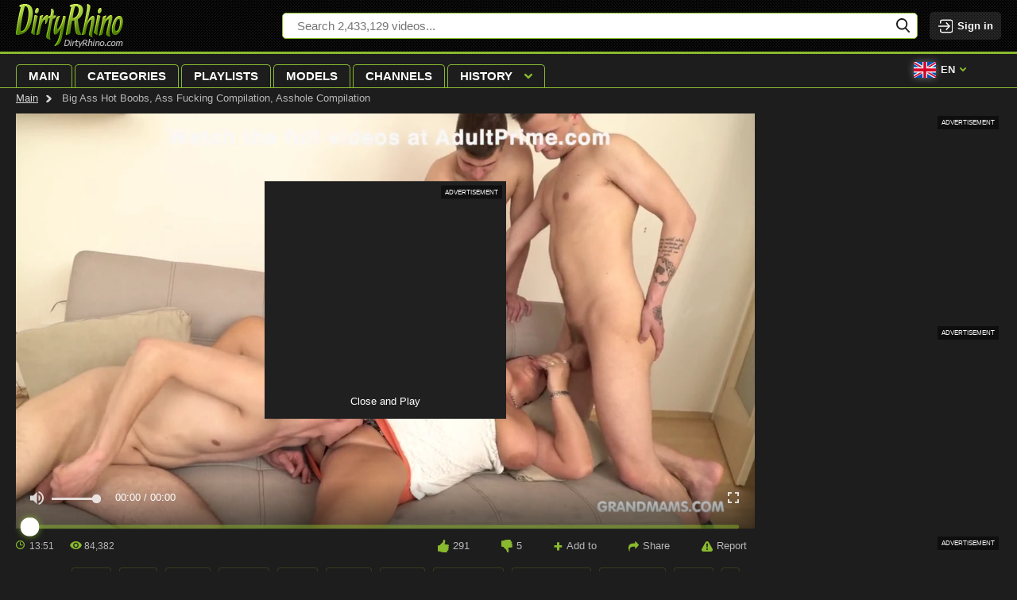

--- FILE ---
content_type: text/html; charset=utf-8
request_url: https://dirtyrhino.com/video/339780907
body_size: 14968
content:
<!doctype html>
<html lang="en">

<head>
    <meta http-equiv="Content-type" content="text/html; charset=UTF-8">
    <meta http-equiv="X-UA-Compatible" content="ie=edge">

    <meta name="viewport" content="width=device-width, initial-scale=1.0, maximum-scale=5.0">
    <title>Big Ass Hot Boobs, Ass Fucking Compilation, Asshole Compilation free movie. Hot hardcore action. Huge XXX tube</title>
    <meta name="description" content="Watch Big ass hot boobs, ass fucking compilation, asshole compilation video for free. Check our huge XXX porn compilation with top HD movies. All the hardcore action: blowjobs, rimming scenes, anal fuck &amp; mouthfuls for cock hungry chicks">
    <meta name="keywords" content="big asses, vagina fuck, big tits, compilation, granny fuck, asshole compilation, ass fucking compilation">
    <meta name="HandheldFriendly" content="True">
    <meta name="MobileOptimized" content="320">
    <meta name="rating" content="adult"/>
    <meta name="rating" content="RTA-5042-1996-1400-1577-RTA"/><meta property="og:url" content="https://dirtyrhino.com/video/339780907" />
    <meta property="og:type" content="video.movie" />
    <meta property="og:title" content="Big Ass Hot Boobs, Ass Fucking Compilation, Asshole Compilation free movie. Hot hardcore action. Huge XXX tube" />
    <meta property="og:description" content="Watch Big ass hot boobs, ass fucking compilation, asshole compilation video for free. Check our huge XXX porn compilation with top HD movies. All the hardcore action: blowjobs, rimming scenes, anal fuck &amp; mouthfuls for cock hungry chicks" />
    <meta property="og:image" content="https://nlt04.joystorage.com/4/b/1/4b150807cc67e7685a50ed29cb85bbd3/thumbs/480x270/2.jpeg" />
    <meta property="og:video:url" content="https://dirtyrhino.com/embed/339780907" />
    <link rel="preload" as="image" href="https://nlt04.joystorage.com/4/b/1/4b150807cc67e7685a50ed29cb85bbd3/thumbs/480x270/2.jpeg" />
    <meta property="og:video:type" content="text/html" />
    <meta property="video:duration" content="831" /><link rel="preconnect" href="https://www.google-analytics.com">
<link rel="dns-prefetch" href="https://www.google-analytics.com"><link rel="preload" href="https://nlt04.joystorage.com/4/b/1/4b150807cc67e7685a50ed29cb85bbd3/thumbs/1280x720/2.webp" as="image"><link rel="preload" href="https://nlt05.joystorage.com/a/2/4/a24ad0f90dc1fd535532a4a9cfac6585/thumbs/480x270/2.webp" as="image"><link rel="preload" href="https://nlt01.joystorage.com/8/5/0/850fdc6e1c144d149ef018a01c88a1c9/thumbs/480x270/2.webp" as="image">
    <link rel="preconnect" href="//nlt05.joystorage.com">
    <link rel="dns-prefetch" href="//nlt05.joystorage.com/"><link href="/static/css/player-page-min-38e8e85f493837b07a6ed66bae7a92f8.css" rel="stylesheet" type="text/css"/><link rel="icon" href="/static/img/favico/favicon.ico" type="image/x-icon">
    <meta name="msapplication-config" content="/static/img/favico/browserconfig.xml">
    <link rel="apple-touch-icon" sizes="57x57" href="/static/img/favico/apple-icon-57x57.png">
    <link rel="apple-touch-icon" sizes="60x60" href="/static/img/favico/apple-icon-60x60.png">
    <link rel="apple-touch-icon" sizes="72x72" href="/static/img/favico/apple-icon-72x72.png">
    <link rel="apple-touch-icon" sizes="76x76" href="/static/img/favico/apple-icon-76x76.png">
    <link rel="apple-touch-icon" sizes="114x114" href="/static/img/favico/apple-icon-114x114.png">
    <link rel="apple-touch-icon" sizes="120x120" href="/static/img/favico/apple-icon-120x120.png">
    <link rel="apple-touch-icon" sizes="144x144" href="/static/img/favico/apple-icon-144x144.png">
    <link rel="apple-touch-icon" sizes="152x152" href="/static/img/favico/apple-icon-152x152.png">
    <link rel="apple-touch-icon" sizes="180x180" href="/static/img/favico/apple-icon-180x180.png"><link rel="canonical" href="https://dirtyrhino.com/video/339780907"/><link rel="alternate" hreflang="de" href="https://de.dirtyrhino.com/video/339780907" /><link rel="alternate" hreflang="en" href="https://dirtyrhino.com/video/339780907" /></head>
<body><header class="header"
        data-scroll-lock-fill-gap
        itemscope itemtype="http://schema.org/WPHeader"
        id="header"
>
    <div class="header__top">
        <div class="header__logo"
             itemscope itemtype="http://schema.org/Organization"
        >
            <a href="/" itemprop="url">
                <img src="/static/img/blocks/common/header/logo.png"
                     width="135"
                     height="55"
                     alt="dirtyrhino.com"
                     itemprop="logo"
                >
            </a>
        </div><div class="header__search-container"
     id="search-container"
     data-language="en"
     data-niche="straight"
     data-gettext-videos="Videos"
     data-gettext-video="Video"
>
    <div class="header__search-button" onclick="search.showMobile()">
        <svg width="17" height="18">
            <use xlink:href="/static/img/sprite/sprite.svg#search-mobile"></use>
        </svg>
    </div>

    <label class="header__search" >
        <span class="header__search-mask"></span>
        <input id="site-search"
               type="text"
               placeholder="Search 2,433,129 videos..."
               value=""
               onkeyup="search.keyup(event)"
               onkeydown="search?.autoComplete(event)"
               data-search-prefix="/search"
               data-niche-prefix=""
               data-native-models="Models"
               data-native-categories="Categories"
               data-native-search-phrases="Search Phrases"
               data-native-search-history="Search history"
               autocomplete="off"
        />
        <svg onclick="search.startSearch()" width="17" height="18">
            <use xlink:href="/static/img/sprite/sprite.svg#search"></use>
        </svg>
    </label>
</div>

<div class='user-control'><div class='user-control__visible' onclick='window.userControl?.show()'>
            <svg width="20" height="20">
                <use xlink:href="/static/img/sprite/sprite.svg#login"></use>
            </svg>

            <span class='user-control__text'>Sign in</span>
        </div></div>
</div>
</header>
<div class="header__menu-container"
     onclick="mobileMenu.close(event)"
>
    <div class="header__menu-button"
         onclick="mobileMenu.toggle()"
    >
        <div class="header__menu-button-burger">
            <svg width="25" height="16">
                <use xlink:href="/static/img/sprite/sprite.svg#menu-burger"></use>
            </svg>
        </div>
        <div class="header__menu-button-close">
            <svg width="16" height="16">
                <use xlink:href="/static/img/sprite/sprite.svg#menu-close"></use>
            </svg>
        </div>
    </div>
    <div class="header__menu">
        <nav class="header__nav">
            <ul class="header__nav-list"
                itemscope
                itemtype="http://www.schema.org/SiteNavigationElement"
                id="header-nav"
            >
                <li class="header__nav-item"><a href="/" class="header__nav-link" itemprop="url">
                            <span itemprop="name">Main</span>
                        </a></li>
                <li class="header__nav-item"><a href="/categories" class="header__nav-link" itemprop="url">
                            <span itemprop="name">Categories</span>
                        </a></li>
                <li class="header__nav-item"><a href="/playlists" class="header__nav-link" itemprop="url">
                        <span itemprop="name">Playlists</span>
                    </a></li>
                <li class="header__nav-item"><a href="/models" class="header__nav-link" itemprop="url">
                            <span itemprop="name">Models</span>
                        </a></li>
                <li class="header__nav-item"><a href="/channels" class="header__nav-link" itemprop="url">
                            <span itemprop="name">Channels</span>
                        </a></li>
                <li class='header__nav-item'><details class="history"
         id="history"
         data-gettext-no-history-text="No history yet"
         data-gettext-viewed-text="Viewed"
         data-gettext-remove-text="Remove"
         data-gettext-clear-history-text="Clear history"
>
    <summary class="history__title" onclick="videoHistory?.toggle(event)">
        <span>History</span>
        <svg width="8" height="5">
            <use xlink:href="/static/img/sprite/sprite.svg#arrow-top"></use>
        </svg>
    </summary>
    <div class="history__content">
    </div>
</details>
</li>
            </ul>
        </nav><div class="header__user-menu">

                <div class="header__lang">
                    <div class="language">
                        <div class="language__selected"
                             onclick="mobileMenu.openLangSelect()"
                        >
                            <svg width="28" height="20">
                                <use xlink:href="/static/img/sprite/sprite.svg#en"></use>
                            </svg>en<svg width="8" height="5">
                                <use xlink:href="/static/img/sprite/sprite.svg#arrow-top"></use>
                            </svg>
                        </div>
                        <div class="language__list"><span class="language__list-item language__list-item--selected">
                                        <svg width="18" height="12">
                                            <use xlink:href="/static/img/sprite/sprite.svg#en"></use>
                                        </svg>English</span>
                                <a href="//de.dirtyrhino.com"
                                       onclick="mobileMenu.openUrl(event, 'de', 'dirtyrhino.com', 'de')"
                                       class="language__list-item"
                                    >
                                        <svg width="18" height="12">
                                            <use xlink:href="/static/img/sprite/sprite.svg#de"></use>
                                        </svg>Deutsch</a></div>

                    </div>
                </div>

            </div></div>
</div>
<main class="main" id='app'>
        <div class="content"><div class="video-page" id="video-page"><div class="breadcrumbs">

    <a href='/' class="breadcrumbs__item">Main</a>

    <span class="breadcrumbs__item">Big Ass Hot Boobs, Ass Fucking Compilation, Asshole Compilation</span>
</div><div itemscope itemtype="http://schema.org/VideoObject">
    <meta itemprop="description" content="Big Ass Hot Boobs, Ass Fucking Compilation, Asshole Compilation free movie. Hot hardcore action. Huge XXX tube">
    <link itemprop="url" href="https://dirtyrhino.com/video/339780907">
    <link itemprop="contentUrl" href="https://nlv30.joystorage.com/4/b/1/4b150807cc67e7685a50ed29cb85bbd3/stream/720p/index.m3u8?h=5192562bdbd04828339d11249fd9c92c&amp;e=1768832484">
    <link itemprop="embedUrl" href="https://dirtyrhino.com/embed/339780907">
    <meta itemprop="uploadDate" content="2021-05-28T10:26:37&#43;0000">
    <meta itemprop="isFamilyFriendly" content="false">
    <meta itemprop="thumbnail" content="https://nlt04.joystorage.com/4/b/1/4b150807cc67e7685a50ed29cb85bbd3/thumbs/640x360/2.jpeg">
    <link itemprop="thumbnailUrl" href="https://nlt04.joystorage.com/4/b/1/4b150807cc67e7685a50ed29cb85bbd3/thumbs/640x360/2.jpeg">
    <meta itemprop="name" content="Big ass hot boobs, ass fucking compilation, asshole compilation">
    <meta itemprop="duration" content="PT00H13M51S">
</div>
<div class="player-container"><div class="player-content">




<div class="player player--vast">
        <div class="player__wrapper">
            <div class="player__social" id="player-social">

<div class="player-detail__share-social player-detail__share-social--vertical">
    <a class="player-detail__social-button player-detail__social-button--twitter"
       href="https://twitter.com/intent/tweet?text=Big%20ass%20hot%20boobs%2c%20ass%20fucking%20compilation%2c%20asshole%20compilation&url=https://dirtyrhino.com/video/339780907"
    >
        <svg width="24" height="20">
            <use xlink:href="/static/img/sprite/sprite.svg#twitter"></use>
        </svg>
    </a>

    <a class="player-detail__social-button player-detail__social-button--reddit"
       href="https://reddit.com/submit?url=http://dirtyrhino.com/video/339780907&title=Big%20ass%20hot%20boobs%2c%20ass%20fucking%20compilation%2c%20asshole%20compilation"
    >
        <svg width="24" height="20">
            <use xlink:href="/static/img/sprite/sprite.svg#reddit"></use>
        </svg>
    </a>

    <a class="player-detail__social-button player-detail__social-button--tumblr"
       href="https://www.tumblr.com/share/link?v=3&u=http://dirtyrhino.com/video/339780907&t=Big%20ass%20hot%20boobs%2c%20ass%20fucking%20compilation%2c%20asshole%20compilation"
    >
        <svg width="12" height="20">
            <use xlink:href="/static/img/sprite/sprite.svg#tumblr"></use>
        </svg>
    </a>

    <a class="player-detail__social-button player-detail__social-button--stumbleupon"
       href="https://www.stumbleupon.com/submit?url=http://dirtyrhino.com/video/339780907&title=Big%20ass%20hot%20boobs%2c%20ass%20fucking%20compilation%2c%20asshole%20compilation"
    >
        <svg width="22" height="17">
            <use xlink:href="/static/img/sprite/sprite.svg#stumbleupon"></use>
        </svg>
    </a>

    <a class="player-detail__social-button player-detail__social-button--blogger"
       href="https://blogger.com/blog-this.g?n=Big%20ass%20hot%20boobs%2c%20ass%20fucking%20compilation%2c%20asshole%20compilation&u=http://dirtyrhino.com/video/339780907"
    >
        <svg width="21" height="21">
            <use xlink:href="/static/img/sprite/sprite.svg#blogger"></use>
        </svg>
    </a>
</div>
</div>

            <div class="player__navigation player__navigation--b" onclick="player.bkwd()">
                <svg width="32" height="32">
                    <use xlink:href="/static/img/sprite/sprite.svg#10back"></use>
                </svg>
            </div>

            <div class="player__navigation player__navigation--f" onclick="player.frwd()">
                <svg width="32" height="32">
                    <use xlink:href="/static/img/sprite/sprite.svg#10frwd"></use>
                </svg>
            </div>

            <div class="player__zone"
                 onclick="player.handleClick()"
            ></div><div class="player__banner player__banner--hide " id="player-banner"><div class="adv-wrapper" data-title="Advertisement">
    <iframe src="/agent.php?spot=411402" width="300" height="250"></iframe>
</div>
<button id="banner-close-button" type="button" onclick="player.closeAndPlay()">Close and Play</button>
            </div><video id="video"
                   data-history-thumb="https://nlt04.joystorage.com/4/b/1/4b150807cc67e7685a50ed29cb85bbd3/thumbs/480x270/2.webp"
                   data-poster="https://nlt04.joystorage.com/4/b/1/4b150807cc67e7685a50ed29cb85bbd3/thumbs/1280x720/2.webp"
                   data-video="{&#34;guid&#34;:&#34;7f023681-87bb-4bbb-9088-512ee0df19e1&#34;,&#34;md5&#34;:&#34;4b150807cc67e7685a50ed29cb85bbd3&#34;,&#34;quality&#34;:&#34;720p&#34;,&#34;orientation&#34;:&#34;straight&#34;,&#34;duration&#34;:831,&#34;created&#34;:{&#34;seconds&#34;:1622197597,&#34;nanos&#34;:705000000},&#34;is_hd&#34;:true,&#34;title&#34;:&#34;Big ass hot boobs, ass fucking compilation, asshole compilation&#34;,&#34;views&#34;:84382,&#34;likes&#34;:291,&#34;dislikes&#34;:5,&#34;popularity&#34;:98.310814,&#34;id&#34;:&#34;339780907&#34;,&#34;tags&#34;:[&#34;big asses&#34;,&#34;vagina fuck&#34;,&#34;big tits&#34;,&#34;compilation&#34;,&#34;granny fuck&#34;,&#34;asshole compilation&#34;,&#34;ass fucking compilation&#34;,&#34;big ass hot boobs&#34;,&#34;asshole closeup&#34;,&#34;bbw outdoor&#34;,&#34;bbw throat&#34;,&#34;huge tits&#34;,&#34;hot mature&#34;,&#34;best ever&#34;,&#34;old young sex&#34;,&#34;fat granny sex&#34;,&#34;handsjob&#34;,&#34;bbw granny outdoor&#34;],&#34;categories&#34;:[{&#34;name&#34;:&#34;chubby&#34;,&#34;title&#34;:&#34;Chubby&#34;},{&#34;name&#34;:&#34;mature&#34;,&#34;title&#34;:&#34;Mature&#34;},{&#34;name&#34;:&#34;close up&#34;,&#34;title&#34;:&#34;Close up&#34;},{&#34;name&#34;:&#34;big boobs&#34;,&#34;title&#34;:&#34;Big boobs&#34;},{&#34;name&#34;:&#34;blowjob&#34;,&#34;title&#34;:&#34;Blowjob&#34;},{&#34;name&#34;:&#34;grandma&#34;,&#34;title&#34;:&#34;Grandma&#34;},{&#34;name&#34;:&#34;big cock&#34;,&#34;title&#34;:&#34;Big cock&#34;},{&#34;name&#34;:&#34;old and young&#34;,&#34;title&#34;:&#34;Old and young&#34;},{&#34;name&#34;:&#34;anal penetration&#34;,&#34;title&#34;:&#34;Anal penetration&#34;},{&#34;name&#34;:&#34;ass to mouth&#34;,&#34;title&#34;:&#34;Ass to mouth&#34;},{&#34;name&#34;:&#34;big ass&#34;,&#34;title&#34;:&#34;Big ass&#34;},{&#34;name&#34;:&#34;fat&#34;,&#34;title&#34;:&#34;Fat&#34;},{&#34;name&#34;:&#34;compilation&#34;,&#34;title&#34;:&#34;Compilation&#34;},{&#34;name&#34;:&#34;huge tits&#34;,&#34;title&#34;:&#34;Huge tits&#34;},{&#34;name&#34;:&#34;outdoor&#34;,&#34;title&#34;:&#34;Outdoor&#34;},{&#34;name&#34;:&#34;cunt&#34;,&#34;title&#34;:&#34;Cunt&#34;},{&#34;name&#34;:&#34;bbw&#34;,&#34;title&#34;:&#34;BBW&#34;}],&#34;primary_thumb_rank&#34;:0.98409855,&#34;thumb_number&#34;:2,&#34;fake_user_name&#34;:&#34;Xylorrence&#34;,&#34;uploader&#34;:{},&#34;url&#34;:&#34;339780907&#34;}"
                   data-actions="null"
                   data-vtt="https://nlt04.joystorage.com/4/b/1/4b150807cc67e7685a50ed29cb85bbd3/vtt/index.vtt"
                   data-vtt-sprite="https://nlt04.joystorage.com/4/b/1/4b150807cc67e7685a50ed29cb85bbd3/vtt/sprite.jpeg"
                   data-vast="//hqpornpro.com/api/spots/410810"
                   data-second-vast=""
                   data-is-india=""
                   data-india-vast=""
            >
                <source src="https://nlv30.joystorage.com/4/b/1/4b150807cc67e7685a50ed29cb85bbd3/stream/720p/index.m3u8?h=5192562bdbd04828339d11249fd9c92c&amp;e=1768832484" type="application/x-mpegURL"/>
            </video>
        </div></div>


    <div class="player-detail">
        <div class="player-detail__about"><div class="player-detail__info">
                <div class="player-detail__video-info">
                    <div>
                        <svg width="11" height="11">
                            <use xlink:href="/static/img/sprite/sprite.svg#clock-blue"></use>
                        </svg>
                        13:51</div>

                    <div>
                        <svg width="15" height="10">
                            <use xlink:href="/static/img/sprite/sprite.svg#views-blue"></use>
                        </svg>84,382</div><div class="player-detail__controls">
    <div class="player-detail__controls-item player-detail__controls-item--like" id='like' title="Like" data-likes='291'>
        <svg width="14" height="16">
            <use xlink:href="/static/img/sprite/sprite.svg#like-rate"></use>
        </svg>
        <span id='likes-value'>291</span>
    </div>

    <div class="player-detail__controls-item player-detail__controls-item--disklike" id='dislike' title="Dislike" data-dislikes='5'>
        <svg width="14" height="16">
            <use xlink:href="/static/img/sprite/sprite.svg#like-rate"></use>
        </svg>
        <span id='dislikes-value'>5</span>
    </div>

    <div class="player-detail__controls-item player-detail__controls-item--compact player-detail__controls-item--playlists" onclick='playerAddToPlaylist?.buttonAction()'>
        <svg width="11" height="11">
            <use xlink:href="/static/img/sprite/sprite.svg#add"></use>
        </svg>
        <noindex>Add to</noindex>
    </div>

    <div class="player-detail__controls-item player-detail__controls-item--compact" title="Share" id='toggle-share'>
        <svg width="13" height="13">
            <use xlink:href="/static/img/sprite/sprite.svg#share"></use>
        </svg>
        <noindex>Share</noindex>
    </div>

    <div class="player-detail__controls-item player-detail__controls-item--compact" onclick="report.open()">
        <svg width="14" height="13">
            <use xlink:href="/static/img/sprite/sprite.svg#report"></use>
        </svg>
        <noindex>Report</noindex>
    </div>
</div>

                </div><div class="overlay" id="report" style="display: none" data-videoGuid='7f023681-87bb-4bbb-9088-512ee0df19e1' data-niche='straight' onclick="report.closeSelf(event)">
    <div class='popup-wrapper' id='popup-wrapper'>
        <div class="popup">
            <div class="popup__close" id='popupClose'>
                <svg width="32" height="32">
                    <use xlink:href="/static/img/sprite/sprite.svg#close"></use>
                </svg>
            </div>

            <div class="popup__header">Flag this video</div>

            <div class='popup__preview' id='popupPreview'>
                <img src='https://nlt04.joystorage.com/4/b/1/4b150807cc67e7685a50ed29cb85bbd3/thumbs/320x180/2.jpeg' alt='Video Preview'>

                <span>Big ass hot boobs, ass fucking compilation, asshole compilation</span>
            </div><form class='popup__form'
                  id='dmcaForm'
            >
                <div class='popup__form-header' id='dmcaHeader' data-subject='dmca'>
                    <svg width="8" height="5">
                        <use xlink:href="/static/img/sprite/sprite.svg#arrow-top"></use>
                    </svg>

                    <h2>DMCA / Copyright Infringement</h2>
                </div>

                <div class='popup__form-content'>
                    <div class="popup__form-field popup__form-field--half" id="firstNameContainer">
                        <label class="popup__label" for="firstName">
                            First name *
                        </label>
                        <input
                                type="text"
                                class="popup__input"
                                id="firstName"
                                required/>
                    </div>

                    <div class="popup__form-field popup__form-field--half" id="lastNameContainer">
                        <label class="popup__label" for="lastName">
                            Last name *
                        </label>
                        <input type="text"
                               class="popup__input"
                               id="lastName"
                               required/>
                    </div>

                    <div class="popup__form-field" id="companyContainer">
                        <label class="popup__label" for="company">
                            Your company
                        </label>
                        <input type="text"
                               class="popup__input"
                               id="company"/>
                    </div>

                    <div class="popup__form-field popup__form-field--half" id="addressContainer">
                        <label class="popup__label" for="address">
                            Address *
                        </label>
                        <input
                                type="text"
                                class="popup__input"
                                id="address"
                                required/>
                    </div>

                    <div class="popup__form-field popup__form-field--half" id="phoneContainer">
                        <label class="popup__label" for="phone">
                            Phone *
                        </label>
                        <input type="text"
                               class="popup__input"
                               id="phone"
                               required
                        />
                    </div>

                    <div class="popup__form-field" id="dmcaMessageContainer">
                        <label class="popup__label" for="dmcaMessage">
                            Message *
                        </label>
                        <textarea id="dmcaMessage"
                                  required
                                  class="popup__textarea"></textarea>
                    </div>

                    <div class="popup__form-field popup__form-field--half" id="dmcaFromContainer">
                        <label class="popup__label" for="dmcaFrom">
                            Email for answer *
                        </label>
                        <input
                                type="text"
                                class="popup__input"
                                id="dmcaFrom"
                                required/>
                    </div>

                    <div class="popup__form-field" id="confirmTrueContainer">
                        <label class="popup__checkbox" for="confirmTrue">
                            <input type="checkbox"
                                   id="confirmTrue"
                                   required/>
                            <span>
                            I have a good faith belief that the use of the Copyrighted Material in the manner complained of is not authorized by the copyright owner of the Copyrighted Material, its agent(s), or the law.
                        </span>
                        </label>
                    </div>

                    <div class="popup__form-field" id="confirmOwnContainer">
                        <label class="popup__checkbox" for="confirmOwn">
                            <input type="checkbox"
                                   id="confirmOwn"
                                   required/>
                            <span>
                            To the best of my knowledge the information contained within this notice is accurate and correct.
                        </span>
                        </label>
                    </div>
                </div>
            </form><form class='popup__form'
                  id='inappropriateForm'
            >
                <div class='popup__form-header' id='inappropriateHeader' data-subject='inappropriate'>
                    <svg width="8" height="5">
                        <use xlink:href="/static/img/sprite/sprite.svg#arrow-top"></use>
                    </svg>

                    <h2>Report Inappropriate Content</h2>
                </div>

                <div class='popup__form-content'>
                    <div class='popup__form-field' id='inappropriateReasonContainer'>
                        <label class="popup__radio">
                            <input name="inappropriateReason"
                                   type="radio"
                                   value="The person creates the impression of being of a minor"
                                   required
                            />
                            <span>
                            The person creates the impression of being of a minor
                    </span>
                        </label>

                        <label class="popup__radio">
                            <input name="inappropriateReason"
                                   type="radio"
                                   value="Non-consensual (physical abuse, rape, blackmail)"
                            />
                            <span>
                            Non-consensual (physical abuse, rape, blackmail)
                    </span>
                        </label>

                        <label class="popup__radio">
                            <input name="inappropriateReason"
                                   type="radio"
                                   value="Non-consensual (substance abuse (drugs or alcohol))"
                            />
                            <span>
                            Non-consensual (substance abuse (drugs or alcohol))
                    </span>
                        </label>

                        <label class="popup__radio">
                            <input name="inappropriateReason"
                                   type="radio"
                                   value="Extreme violence"
                            />
                            <span>
                            Extreme violence
                    </span>
                        </label>

                        <label class="popup__radio">
                            <input name="inappropriateReason"
                                   type="radio"
                                   value="Unauthorized recording / private content"
                            />
                            <span>
                            Unauthorized recording / private content
                    </span>
                        </label>

                        <label class="popup__radio">
                            <input name="inappropriateReason"
                                   type="radio"
                                   value="Unauthorized recording / not for public use"
                            />
                            <span>
                            Unauthorized recording / not for public use
                    </span>
                        </label>

                        <label class="popup__radio">
                            <input name="inappropriateReason"
                                   type="radio"
                                   value="The video contains incest scenes"
                            />
                            <span>
                            The video contains incest scenes
                    </span>
                        </label>

                        <label class="popup__radio">
                            <input name="inappropriateReason"
                                   type="radio"
                                   value="Animals are (sexually) involved"
                            />
                            <span>
                            Animals are (sexually) involved
                    </span>
                        </label>

                        <label class="popup__radio">
                            <input name="inappropriateReason"
                                   type="radio"
                                   value="The video has blood in it"
                            />
                            <span>
                            The video has blood in it
                    </span>
                        </label>

                        <label class="popup__radio">
                            <input name="inappropriateReason"
                                   type="radio"
                                   value="Feces (excrement, defecation, scat)"
                            />
                            <span>
                            Feces (excrement, defecation, scat)
                    </span>
                        </label>
                    </div>

                    <div class="popup__form-field" id="inappropriateMessageContainer">
                        <label class="popup__label" for="inappropriateMessage">
                            Message *
                        </label>
                        <textarea id="inappropriateMessage"
                                  required
                                  class="popup__textarea"></textarea>
                    </div>

                    <div class="popup__form-field popup__form-field--half" id="inappropriateFromContainer">
                        <label class="popup__label" for="inappropriateFrom">
                            Email for answer *
                        </label>
                        <input
                                type="text"
                                class="popup__input"
                                id="inappropriateFrom"
                                required/>
                    </div>

                    <div class="popup__form-field popup__form-field--half" id="inappropriateNameContainer">
                        <label class="popup__label" for="inappropriateName">
                            Your name
                        </label>
                        <input type="text"
                               class="popup__input"
                               id="inappropriateName"/>
                    </div>
                </div>
            </form><form class='popup__form'
                  id='issueForm'
            >
                <div class='popup__form-header' id='issueHeader' data-subject='issue'>
                    <svg width="8" height="5">
                        <use xlink:href="/static/img/sprite/sprite.svg#arrow-top"></use>
                    </svg>

                    <h2>Technical problems</h2>
                </div>

                <div class='popup__form-content'>
                    <span>If you experience technical issues with the video, please, let us know what kind of:</span>

                    <div class='popup__form-field' id='issueReasonContainer'>
                        <label class='popup__radio'>
                            <input type='radio'
                                   name='issueReason'
                                   value='The video keeps buffering and does not play'
                                   required
                            >
                            <span>The video keeps buffering and does not play</span>
                        </label>

                        <label class='popup__radio'>
                            <input type='radio'
                                   name='issueReason'
                                   value='The video cannot be skipped forward'
                            >
                            <span>The video cannot be skipped forward</span>
                        </label>

                        <label class='popup__radio'>
                            <input type='radio'
                                   name='issueReason'
                                   value='The video suddenly stops playing and shows only black screen'
                            >
                            <span>The video suddenly stops playing and shows only black screen</span>
                        </label>
                    </div>

                    <div class="popup__form-field" id="issueMessageContainer">
                        <label class="popup__label" for="issueMessage">
                            Message
                        </label>
                        <textarea id="issueMessage"
                                  class="popup__textarea"
                        ></textarea>
                    </div>

                    <div class="popup__form-field popup__form-field--half" id="issueFromContainer">
                        <label class="popup__label" for="issueFrom">
                            Email for answer
                        </label>
                        <input
                                type="text"
                                class="popup__input"
                                id="issueFrom"
                        />
                    </div>

                    <div class="popup__form-field popup__form-field--half" id="issueNameContainer">
                        <label class="popup__label" for="issueName">
                            Your name
                        </label>
                        <input type="text"
                               class="popup__input"
                               id="issueName"/>
                    </div>
                </div>
            </form><form class='popup__form'
                  id='wrongForm'
                  data-subject='wrong'
            >
                <div class='popup__form-header' id='wrongHeader'>
                    <svg width="8" height="5">
                        <use xlink:href="/static/img/sprite/sprite.svg#arrow-top"></use>
                    </svg>

                    <h2>
                        Video is located in the wrong category or has wrong tags
                    </h2>
                </div>

                <div class='popup__form-content'>
                    <span>The information about the video is false / not correct:</span>

                    <div class='popup__form-field' id='wrongReasonContainer'>
                        <label class='popup__radio'>
                            <input type='radio'
                                   name='wrongReason'
                                   value='The video is not adult in nature'
                                   required
                            >
                            <span>The video is not adult in nature</span>
                        </label>

                        <label class='popup__radio'>
                            <input type='radio'
                                   name='wrongReason'
                                   value="The video is not 'straight' as is stated"
                            >
                            <span>The video is not 'straight' as is stated</span>
                        </label><label class='popup__radio'>
                            <input type='radio'
                                   name='wrongReason'
                                   value='The tags / categories for the video are not correct'
                                   data-hasOptional='true'
                            >
                            <span>The tags / categories for the video are not correct</span>
                        </label>

                        <label class='popup__radio'>
                            <input type='radio'
                                   name='wrongReason'
                                   value='The information about the actors in the video is not correct'
                                   data-hasOptional='true'
                            >
                            <span>The information about the actors in the video is not correct</span>
                        </label>
                    </div>

                    <div class="popup__form-field" id="wrongMessageContainer" style='display: none'>
                        <label class="popup__label" for="wrongMessage">
                            Message *
                        </label>
                        <textarea id="wrongMessage"
                                  class="popup__textarea"
                                  data-required='true'
                        ></textarea>
                    </div>

                    <div class="popup__form-field popup__form-field--half" id="wrongFromContainer">
                        <label class="popup__label" for="wrongFrom">
                            Email for answer
                        </label>
                        <input
                                type="text"
                                class="popup__input"
                                id="wrongFrom"
                        />
                    </div>

                    <div class="popup__form-field popup__form-field--half" id="wrongNameContainer">
                        <label class="popup__label" for="wrongName">
                            Your name
                        </label>
                        <input type="text"
                               class="popup__input"
                               id="wrongName"/>
                    </div>
                </div>
            </form><form class='popup__form'
                  id='malwareForm'
                  data-subject='malware'
            >
                <div class='popup__form-header' id='malwareHeader'>
                    <svg width="8" height="5">
                        <use xlink:href="/static/img/sprite/sprite.svg#arrow-top"></use>
                    </svg>

                    <h2>
                        Malware or virus found
                    </h2>
                </div>

                <div class='popup__form-content'>
                <span>
                    We carefully monitor the quality of ads our advertisers show to the users. If you have noticed any violations or encountered any problems with the advertisements, please, give us as many details as possible. It will help us identify and fix the issues sooner. We are grateful for your assistance!
                </span>

                    <span>
                    Please provide the following information:
                </span>

                    <span class='malware-question'>Which of your actions triggered the malicious activity (e.g. you clicked a pop-up or an ad, you clicked the video player)?</span>
                    <span class='malware-question'>When did you have the malicious activity (immediately or later, after certain actions)?</span>
                    <span class='malware-question'>What is the location (URL) of the malicious activity?</span>
                    <span class='malware-question'>What is the type of your connection (e.g. VPN, a proxy server)?</span>

                    <div class="popup__form-field" id="malwareMessageContainer">
                        <label class="popup__label" for="malwareMessage">
                            Message *
                        </label>
                        <textarea id="malwareMessage"
                                  required
                                  class="popup__textarea"></textarea>
                    </div>

                    <span>When did you have the malicious activity:</span>

                    <div class='popup__form-field' id='malwareReasonContainer'>
                        <label class='popup__radio'>
                            <input type='radio'
                                   name='malwareReason'
                                   value='I am not sure'
                            >
                            <span>I am not sure</span>
                        </label>

                        <label class='popup__radio'>
                            <input type='radio'
                                   name='malwareReason'
                                   value='Immediately upon landing on the video page, before making the first click'
                            >
                            <span>Immediately upon landing on the video page, before making the first click</span>
                        </label>

                        <label class='popup__radio'>
                            <input type='radio'
                                   name='malwareReason'
                                   value='On the video page when a pop-up window appeared'
                            >
                            <span>On the video page when a pop-up window appeared</span>
                        </label>

                        <label class='popup__radio'>
                            <input type='radio'
                                   name='malwareReason'
                                   value='When I clicked an advertisement on the video page'
                            >
                            <span>When I clicked an advertisement on the video page</span>
                        </label>
                    </div>

                    <div class="popup__form-field popup__form-field--half" id="malwareAntivirusContainer">
                        <label class="popup__label" for="malwareAntivirus">
                            Which antivirus software do you use? *
                        </label>
                        <input
                                type="text"
                                class="popup__input"
                                id="malwareAntivirus"
                                required/>
                    </div>

                    <div class="popup__form-field popup__form-field--half" id="malwareFromContainer">
                        <label class="popup__label" for="malwareFrom">
                            Email for answer *
                        </label>
                        <input
                                type="text"
                                class="popup__input"
                                id="malwareFrom"
                                required/>
                    </div>

                    <div class="popup__form-field popup__form-field--half" id="malwareNameContainer">
                        <label class="popup__label" for="malwareName">
                            Your name
                        </label>
                        <input type="text"
                               class="popup__input"
                               id="malwareName"/>
                    </div>
                </div>
            </form><div class='popup__submit-block' id='submitBlock' style='display: none'>
                <div class="g-recaptcha popup__recaptcha"
                     data-sitekey="no"
                     data-callback="captchaCallback"
                     id="recaptcha"
                ></div>

                <button
                        type="button"
                        class="popup__button"
                        id="submitButton"
                >Send</button>
            </div><div class="popup__status" id="successResult" style="display: none">
                <div class="popup__sign popup__sign--success"></div>
                <div class="popup__text popup__text--success">
                    Thanks for your question. We will reply after a while.
                </div>
                <div class="popup__button" id="successResultButton">Close</div>
            </div>
            <div class="popup__status" id="failureResult" style="display: none">
                <div class="popup__sign popup__sign--failure"></div>
                <div class="popup__text popup__text--failure">
                    Something went wrong, try again later.
                </div>
                <div class="popup__button" id="failureResultButton">Close</div>
            </div>

        </div>
    </div>
</div>
<div class='overlay' id='add-to-playlist-overlay'
     data-gettext-add='Add'
     data-gettext-added='Added'
>
    <div class='add-to-playlist-modal'
         data-scroll-lock-scrollable>
        <div class='add-to-playlist-modal__title'>
            <h2 class='add-to-playlist-modal__title--add'>Add to playlist:</h2>
            <h2 class='add-to-playlist-modal__title--create hidden'>Create playlist:</h2>

            <div class='add-to-playlist-modal__close' onclick='playerAddToPlaylist?.close()'>
                <svg width="15" height="15">
                    <use xlink:href="/static/img/sprite/sprite.svg#close"></use>
                </svg>
            </div>
        </div>

        <div class='add-to-playlist-modal__playlists'><div class="loading">
    <div class="lds-roller">
        <div></div><div></div><div></div><div></div><div></div><div></div><div></div><div></div>
    </div>
</div>

</div>

        <form class='add-to-playlist-modal__create hidden'>
            <label for='playlist-name' class='add-to-playlist-modal__playlist-name'>
                <span class='add-to-playlist-modal__create-title'>
                    <span class='add-to-playlist-modal__create-title'>Playlist name</span>
                    <span class='add-to-playlist-modal__create-length'>(0/70)</span>
                </span>
                <input type='text' id='playlist-name' name='playlist-name' maxlength='70'>
            </label>

            <label for='playlist-type-public' class='add-to-playlist-modal__radio-item'>
                <input type='radio' id='playlist-type-public' name='playlist-type' value='public' class='add-to-playlist-modal__radio' checked>
                <span class='add-to-playlist-modal__radio-item-title'>
                    <svg width="30" height="30">
                        <use xlink:href="/static/img/sprite/sprite.svg#public"></use>
                    </svg>Public</span>
            </label>

            <label for='playlist-type-private' class='add-to-playlist-modal__radio-item'>
                <input type='radio' id='playlist-type-private' name='playlist-type' value='private' class='add-to-playlist-modal__radio'>
                <span class='add-to-playlist-modal__radio-item-title'>
                    <svg width="30" height="30">
                        <use xlink:href="/static/img/sprite/sprite.svg#private"></use>
                    </svg>Private</span>
            </label>
        </form>

        <div class='add-to-playlist-modal__controls'>
            <div class='add-to-playlist-modal__button add-to-playlist-modal__button--gray add-to-playlist-modal__button--cancel hidden' onclick='playerAddToPlaylist?.toggleMode()'>Cancel</div>

            <div class='add-to-playlist-modal__button add-to-playlist-modal__button--orange add-to-playlist-modal__button--create' onclick='playerAddToPlaylist?.toggleMode()'>
                +Create new</div>

            <div class='add-to-playlist-modal__button add-to-playlist-modal__button--gray add-to-playlist-modal__button--close' onclick='playerAddToPlaylist?.close()'>Close</div>

            <div class='add-to-playlist-modal__button add-to-playlist-modal__button--disabled add-to-playlist-modal__button--orange add-to-playlist-modal__button--createpl hidden' onclick='playerAddToPlaylist?.createPlaylistButtonHandler()'>Create</div>
        </div>
    </div>
</div>
<div class='player-detail__share player-detail__share--hidden' id='share-block'>
                    <div class="player-detail__embed">
                        <div class='player-detail__code-wrapper'>
                            <code id='embed-code' data-videoid='339780907'></code>
                        </div>

                        <div class='player-detail__share-copy' title='Copy code to clipboard' id='button-copy-code'>
                            <svg width="35" height="35">
                                <use xlink:href="/static/img/sprite/sprite.svg#copy"></use>
                            </svg>
                        </div>
                    </div>

<div class="player-detail__share-social ">
    <a class="player-detail__social-button player-detail__social-button--twitter"
       href="https://twitter.com/intent/tweet?text=Big%20ass%20hot%20boobs%2c%20ass%20fucking%20compilation%2c%20asshole%20compilation&url=https://dirtyrhino.com/video/339780907"
    >
        <svg width="24" height="20">
            <use xlink:href="/static/img/sprite/sprite.svg#twitter"></use>
        </svg>
    </a>

    <a class="player-detail__social-button player-detail__social-button--reddit"
       href="https://reddit.com/submit?url=http://dirtyrhino.com/video/339780907&title=Big%20ass%20hot%20boobs%2c%20ass%20fucking%20compilation%2c%20asshole%20compilation"
    >
        <svg width="24" height="20">
            <use xlink:href="/static/img/sprite/sprite.svg#reddit"></use>
        </svg>
    </a>

    <a class="player-detail__social-button player-detail__social-button--tumblr"
       href="https://www.tumblr.com/share/link?v=3&u=http://dirtyrhino.com/video/339780907&t=Big%20ass%20hot%20boobs%2c%20ass%20fucking%20compilation%2c%20asshole%20compilation"
    >
        <svg width="12" height="20">
            <use xlink:href="/static/img/sprite/sprite.svg#tumblr"></use>
        </svg>
    </a>

    <a class="player-detail__social-button player-detail__social-button--stumbleupon"
       href="https://www.stumbleupon.com/submit?url=http://dirtyrhino.com/video/339780907&title=Big%20ass%20hot%20boobs%2c%20ass%20fucking%20compilation%2c%20asshole%20compilation"
    >
        <svg width="22" height="17">
            <use xlink:href="/static/img/sprite/sprite.svg#stumbleupon"></use>
        </svg>
    </a>

    <a class="player-detail__social-button player-detail__social-button--blogger"
       href="https://blogger.com/blog-this.g?n=Big%20ass%20hot%20boobs%2c%20ass%20fucking%20compilation%2c%20asshole%20compilation&u=http://dirtyrhino.com/video/339780907"
    >
        <svg width="21" height="21">
            <use xlink:href="/static/img/sprite/sprite.svg#blogger"></use>
        </svg>
    </a>
</div>
</div><div class="player-detail__more">
    <div class="player-detail__list">
        <div class="player-detail__more-title">Categories:</div>

        <input type="checkbox" name="player-detail-more-categories" id="player-detail-more-categories"><a class="player-detail__link"
                   href="/categories/chubby">
                    chubby</a><a class="player-detail__link"
                   href="/categories/mature">
                    mature</a><a class="player-detail__link player-detail__link--hidden"
                   href="/categories/close%20up">
                    close up</a><a class="player-detail__link player-detail__link--hidden"
                   href="/categories/big%20boobs">
                    big boobs</a><a class="player-detail__link player-detail__link--hidden"
                   href="/categories/blowjob">
                    blowjob</a><a class="player-detail__link player-detail__link--hidden"
                   href="/categories/grandma">
                    grandma</a><a class="player-detail__link player-detail__link--hidden"
                   href="/categories/big%20cock">
                    big cock</a><a class="player-detail__link player-detail__link--hidden"
                   href="/categories/old%20and%20young">
                    old and young</a><a class="player-detail__link player-detail__link--hidden"
                   href="/categories/anal%20penetration">
                    anal penetration</a><a class="player-detail__link player-detail__link--hidden"
                   href="/categories/ass%20to%20mouth">
                    ass to mouth</a><a class="player-detail__link player-detail__link--hidden"
                   href="/categories/big%20ass">
                    big ass</a><a class="player-detail__link player-detail__link--hidden"
                   href="/categories/fat">
                    fat</a><a class="player-detail__link player-detail__link--hidden"
                   href="/categories/compilation">
                    compilation</a><a class="player-detail__link player-detail__link--hidden"
                   href="/categories/huge%20tits">
                    huge tits</a><a class="player-detail__link player-detail__link--hidden"
                   href="/categories/outdoor">
                    outdoor</a><a class="player-detail__link player-detail__link--hidden"
                   href="/categories/cunt">
                    cunt</a><a class="player-detail__link player-detail__link--hidden"
                   href="/categories/bbw">
                    bbw</a><label class="player-detail__link" for="player-detail-more-categories">Show all (+15)
            </label></div>
</div>
<div class="player-detail__more">
    <div class="player-detail__list">
        <div class="player-detail__more-title">Tags:</div>

        <input type="checkbox" name="player-detail-more-tags" id="player-detail-more-tags"><a  class="player-detail__link"
                    href="/tag/big%20asses">
                    #big asses
                </a><a  class="player-detail__link"
                    href="/tag/vagina%20fuck">
                    #vagina fuck
                </a><a  class="player-detail__link player-detail__link--hidden"
                    href="/tag/big%20tits">
                    #big tits
                </a><a  class="player-detail__link player-detail__link--hidden"
                    href="/tag/compilation">
                    #compilation
                </a><a  class="player-detail__link player-detail__link--hidden"
                    href="/tag/granny%20fuck">
                    #granny fuck
                </a><a  class="player-detail__link player-detail__link--hidden"
                    href="/tag/asshole%20compilation">
                    #asshole compilation
                </a><a  class="player-detail__link player-detail__link--hidden"
                    href="/tag/ass%20fucking%20compilation">
                    #ass fucking compilation
                </a><a  class="player-detail__link player-detail__link--hidden"
                    href="/tag/big%20ass%20hot%20boobs">
                    #big ass hot boobs
                </a><a  class="player-detail__link player-detail__link--hidden"
                    href="/tag/asshole%20closeup">
                    #asshole closeup
                </a><a  class="player-detail__link player-detail__link--hidden"
                    href="/tag/bbw%20outdoor">
                    #bbw outdoor
                </a><a  class="player-detail__link player-detail__link--hidden"
                    href="/tag/bbw%20throat">
                    #bbw throat
                </a><a  class="player-detail__link player-detail__link--hidden"
                    href="/tag/huge%20tits">
                    #huge tits
                </a><a  class="player-detail__link player-detail__link--hidden"
                    href="/tag/hot%20mature">
                    #hot mature
                </a><a  class="player-detail__link player-detail__link--hidden"
                    href="/tag/best%20ever">
                    #best ever
                </a><a  class="player-detail__link player-detail__link--hidden"
                    href="/tag/old%20young%20sex">
                    #old young sex
                </a><a  class="player-detail__link player-detail__link--hidden"
                    href="/tag/fat%20granny%20sex">
                    #fat granny sex
                </a><a  class="player-detail__link player-detail__link--hidden"
                    href="/tag/handsjob">
                    #handsjob
                </a><a  class="player-detail__link player-detail__link--hidden"
                    href="/tag/bbw%20granny%20outdoor">
                    #bbw granny outdoor
                </a><label class="player-detail__link" for="player-detail-more-tags">Show all (+16)
            </label></div>
</div>
</div>
        </div>
    </div>
</div>
<div class="videos-adv">

<div class="videos-adv__item videos-adv__item--adv" data-title="Advertisement">
    <iframe scrolling="no" width="300" height="250"
            sandbox="allow-scripts allow-popups allow-forms allow-same-origin"
            src="/agent.php?spot=410822"
            title="item"
    ></iframe>
</div>


<div class="videos-adv__item videos-adv__item--adv" data-title="Advertisement">
    <iframe scrolling="no" width="300" height="250"
            sandbox="allow-scripts allow-popups allow-forms allow-same-origin"
            src="/agent.php?spot=410823"
            title="item"
    ></iframe>
</div>


<div class="videos-adv__item videos-adv__item--adv" data-title="Advertisement">
    <iframe scrolling="no" width="300" height="250"
            sandbox="allow-scripts allow-popups allow-forms allow-same-origin"
            src="/agent.php?spot=410824"
            title="item"
    ></iframe>
</div>
</div>
</div><div class="videos-container">
    <div class="videos">

<div class="video-item video-item--adv" data-title="Advertisement">
    <iframe class="lazyload"  scrolling="no" width="100%" height="100%"
            sandbox="allow-scripts allow-popups allow-forms allow-same-origin"
            data-src="/agent.php?spot=410820"
            title="item"
    ></iframe>
</div>


<div class="video-item video-item--adv" data-title="Advertisement">
    <iframe class="lazyload"  scrolling="no" width="100%" height="100%"
            sandbox="allow-scripts allow-popups allow-forms allow-same-origin"
            data-src="/agent.php?spot=410821"
            title="item"
    ></iframe>
</div>
<div class="video-item"
     data-md5="a24ad0f90dc1fd535532a4a9cfac6585"
     data-thumb-number="2"
     data-pos-number="3"
     data-categories="[{&#34;name&#34;:&#34;old and young&#34;,&#34;title&#34;:&#34;Old and young&#34;},{&#34;name&#34;:&#34;ass to mouth&#34;,&#34;title&#34;:&#34;Ass to mouth&#34;},{&#34;name&#34;:&#34;titjob&#34;,&#34;title&#34;:&#34;Titjob&#34;},{&#34;name&#34;:&#34;outdoor&#34;,&#34;title&#34;:&#34;Outdoor&#34;},{&#34;name&#34;:&#34;bbw&#34;,&#34;title&#34;:&#34;BBW&#34;},{&#34;name&#34;:&#34;cunt&#34;,&#34;title&#34;:&#34;Cunt&#34;},{&#34;name&#34;:&#34;mature&#34;,&#34;title&#34;:&#34;Mature&#34;},{&#34;name&#34;:&#34;moaning&#34;,&#34;title&#34;:&#34;Moaning&#34;},{&#34;name&#34;:&#34;big boobs&#34;,&#34;title&#34;:&#34;Big boobs&#34;},{&#34;name&#34;:&#34;vacation&#34;,&#34;title&#34;:&#34;Vacation&#34;},{&#34;name&#34;:&#34;big ass&#34;,&#34;title&#34;:&#34;Big ass&#34;},{&#34;name&#34;:&#34;anal penetration&#34;,&#34;title&#34;:&#34;Anal penetration&#34;},{&#34;name&#34;:&#34;grandma&#34;,&#34;title&#34;:&#34;Grandma&#34;}]"
>

    <a href="/video/298228498"
       class="video-item__preview"
       data-poster="https://nlt05.joystorage.com/a/2/4/a24ad0f90dc1fd535532a4a9cfac6585/thumbs/480x270/2.webp"
       data-preview="https://nlp01.joystorage.com/a/2/4/a24ad0f90dc1fd535532a4a9cfac6585/preview/video.mp4"
       data-id="298228498"
       title="ass fuck cock hd porn"
    >
        <picture>
            <source data-srcset="https://nlt05.joystorage.com/a/2/4/a24ad0f90dc1fd535532a4a9cfac6585/thumbs/480x270/2.webp" type="image/webp"><img src="https://nlt05.joystorage.com/a/2/4/a24ad0f90dc1fd535532a4a9cfac6585/thumbs/480x270/2.jpeg"
                 alt="ass fuck cock"
                 width="320"
                 height="180"
            >
            </picture><div class="video-item__quality">HD</div></a>

    <div class="video-item__info">
        <div class="video-item__info-list"><a href="/tag/60%20fps">
                            #60 fps</a><a href="/tag/old%20young%20sex">
                            #old young sex</a><a href="/tag/vagina%20fuck">
                            #vagina fuck</a><a href="/tag/handsjob">
                            #handsjob</a></div>

        <div class="video-item__info-more" data-duration="11:03" data-views="400,419"></div>
    </div>
</div>
<div class="video-item"
     data-md5="850fdc6e1c144d149ef018a01c88a1c9"
     data-thumb-number="2"
     data-pos-number="4"
     data-categories="[{&#34;name&#34;:&#34;big boobs&#34;,&#34;title&#34;:&#34;Big boobs&#34;},{&#34;name&#34;:&#34;licking&#34;,&#34;title&#34;:&#34;Licking&#34;},{&#34;name&#34;:&#34;small tits&#34;,&#34;title&#34;:&#34;Small tits&#34;},{&#34;name&#34;:&#34;cunt&#34;,&#34;title&#34;:&#34;Cunt&#34;},{&#34;name&#34;:&#34;ass to mouth&#34;,&#34;title&#34;:&#34;Ass to mouth&#34;},{&#34;name&#34;:&#34;outdoor&#34;,&#34;title&#34;:&#34;Outdoor&#34;},{&#34;name&#34;:&#34;pussy&#34;,&#34;title&#34;:&#34;Pussy&#34;},{&#34;name&#34;:&#34;bbw&#34;,&#34;title&#34;:&#34;BBW&#34;},{&#34;name&#34;:&#34;cunnilingus&#34;,&#34;title&#34;:&#34;Cunnilingus&#34;},{&#34;name&#34;:&#34;anal penetration&#34;,&#34;title&#34;:&#34;Anal penetration&#34;},{&#34;name&#34;:&#34;tongue&#34;,&#34;title&#34;:&#34;Tongue&#34;},{&#34;name&#34;:&#34;big ass&#34;,&#34;title&#34;:&#34;Big ass&#34;},{&#34;name&#34;:&#34;grandma&#34;,&#34;title&#34;:&#34;Grandma&#34;},{&#34;name&#34;:&#34;cumshot&#34;,&#34;title&#34;:&#34;Cumshot&#34;},{&#34;name&#34;:&#34;mature&#34;,&#34;title&#34;:&#34;Mature&#34;},{&#34;name&#34;:&#34;old and young&#34;,&#34;title&#34;:&#34;Old and young&#34;}]"
>

    <a href="/video/290845503"
       class="video-item__preview"
       data-poster="https://nlt01.joystorage.com/8/5/0/850fdc6e1c144d149ef018a01c88a1c9/thumbs/480x270/2.webp"
       data-preview="https://nlp01.joystorage.com/8/5/0/850fdc6e1c144d149ef018a01c88a1c9/preview/video.mp4"
       data-id="290845503"
       title="outdoor sex hd porn"
    >
        <picture>
            <source data-srcset="https://nlt01.joystorage.com/8/5/0/850fdc6e1c144d149ef018a01c88a1c9/thumbs/480x270/2.webp" type="image/webp"><img src="https://nlt01.joystorage.com/8/5/0/850fdc6e1c144d149ef018a01c88a1c9/thumbs/480x270/2.jpeg"
                 alt="outdoor sex"
                 width="320"
                 height="180"
            >
            </picture><div class="video-item__quality">HD</div></a>

    <div class="video-item__info">
        <div class="video-item__info-list"><a href="/tag/small%20boobs">
                            #small boobs</a><a href="/tag/big%20asses">
                            #big asses</a><a href="/tag/mature%20women">
                            #mature women</a><a href="/tag/bbw%20sex">
                            #bbw sex</a></div>

        <div class="video-item__info-more" data-duration="12:56" data-views="437,911"></div>
    </div>
</div>
<div class="video-item"
     data-md5="5a49229a2b77dcefa310ab7d2fe1b7b3"
     data-thumb-number="2"
     data-pos-number="5"
     data-categories="[{&#34;name&#34;:&#34;nature&#34;,&#34;title&#34;:&#34;Nature&#34;},{&#34;name&#34;:&#34;cunt&#34;,&#34;title&#34;:&#34;Cunt&#34;},{&#34;name&#34;:&#34;big boobs&#34;,&#34;title&#34;:&#34;Big boobs&#34;},{&#34;name&#34;:&#34;chubby&#34;,&#34;title&#34;:&#34;Chubby&#34;},{&#34;name&#34;:&#34;pussy&#34;,&#34;title&#34;:&#34;Pussy&#34;},{&#34;name&#34;:&#34;masturbation &#34;,&#34;title&#34;:&#34;Masturbation &#34;},{&#34;name&#34;:&#34;anal penetration&#34;,&#34;title&#34;:&#34;Anal penetration&#34;},{&#34;name&#34;:&#34;close up&#34;,&#34;title&#34;:&#34;Close up&#34;},{&#34;name&#34;:&#34;ass to mouth&#34;,&#34;title&#34;:&#34;Ass to mouth&#34;},{&#34;name&#34;:&#34;fat&#34;,&#34;title&#34;:&#34;Fat&#34;},{&#34;name&#34;:&#34;compilation&#34;,&#34;title&#34;:&#34;Compilation&#34;},{&#34;name&#34;:&#34;girlfriend&#34;,&#34;title&#34;:&#34;Girlfriend&#34;},{&#34;name&#34;:&#34;outdoor&#34;,&#34;title&#34;:&#34;Outdoor&#34;},{&#34;name&#34;:&#34;teen&#34;,&#34;title&#34;:&#34;Teen&#34;},{&#34;name&#34;:&#34;bbw&#34;,&#34;title&#34;:&#34;BBW&#34;},{&#34;name&#34;:&#34;blowjob&#34;,&#34;title&#34;:&#34;Blowjob&#34;},{&#34;name&#34;:&#34;bareback&#34;,&#34;title&#34;:&#34;Bareback&#34;},{&#34;name&#34;:&#34;titjob&#34;,&#34;title&#34;:&#34;Titjob&#34;},{&#34;name&#34;:&#34;big ass&#34;,&#34;title&#34;:&#34;Big ass&#34;}]"
>

    <a href="/video/257600176"
       class="video-item__preview"
       data-poster="https://nlt05.joystorage.com/5/a/4/5a49229a2b77dcefa310ab7d2fe1b7b3/thumbs/480x270/2.webp"
       data-preview="https://nlp01.joystorage.com/5/a/4/5a49229a2b77dcefa310ab7d2fe1b7b3/preview/video.mp4"
       data-id="257600176"
       title="busty girlfriend hd porn"
    >
        <picture>
            <source data-srcset="https://nlt05.joystorage.com/5/a/4/5a49229a2b77dcefa310ab7d2fe1b7b3/thumbs/480x270/2.webp" type="image/webp"><img data-src="https://nlt05.joystorage.com/5/a/4/5a49229a2b77dcefa310ab7d2fe1b7b3/thumbs/480x270/2.jpeg"
                 alt="busty girlfriend"
                 class="lazyload"
                 width="320"
                 height="180"
            ></picture><div class="video-item__quality">HD</div></a>

    <div class="video-item__info">
        <div class="video-item__info-list"><a href="/tag/bbw%20fuck%20compilation">
                            #bbw fuck compilation</a><a href="/tag/chubby">
                            #chubby</a><a href="/tag/ass%20fucking%20compilation">
                            #ass fucking compilation</a><a href="/tag/big%20natural%20tits%20outdoor">
                            #big natural tits outdoor</a></div>

        <div class="video-item__info-more" data-duration="12:18" data-views="70,177"></div>
    </div>
</div>
<div class="video-item"
     data-md5="df09e5ac643311978c30431378059e8b"
     data-thumb-number="2"
     data-pos-number="6"
     data-categories="[{&#34;name&#34;:&#34;close up&#34;,&#34;title&#34;:&#34;Close up&#34;},{&#34;name&#34;:&#34;bbw&#34;,&#34;title&#34;:&#34;BBW&#34;},{&#34;name&#34;:&#34;big boobs&#34;,&#34;title&#34;:&#34;Big boobs&#34;},{&#34;name&#34;:&#34;chubby&#34;,&#34;title&#34;:&#34;Chubby&#34;},{&#34;name&#34;:&#34;anal penetration&#34;,&#34;title&#34;:&#34;Anal penetration&#34;},{&#34;name&#34;:&#34;compilation&#34;,&#34;title&#34;:&#34;Compilation&#34;},{&#34;name&#34;:&#34;big ass&#34;,&#34;title&#34;:&#34;Big ass&#34;},{&#34;name&#34;:&#34;bareback&#34;,&#34;title&#34;:&#34;Bareback&#34;},{&#34;name&#34;:&#34;fat&#34;,&#34;title&#34;:&#34;Fat&#34;},{&#34;name&#34;:&#34;nature&#34;,&#34;title&#34;:&#34;Nature&#34;},{&#34;name&#34;:&#34;swollen pussy&#34;,&#34;title&#34;:&#34;Swollen pussy&#34;},{&#34;name&#34;:&#34;titjob&#34;,&#34;title&#34;:&#34;Titjob&#34;},{&#34;name&#34;:&#34;ass to mouth&#34;,&#34;title&#34;:&#34;Ass to mouth&#34;},{&#34;name&#34;:&#34;cunt&#34;,&#34;title&#34;:&#34;Cunt&#34;},{&#34;name&#34;:&#34;pussy&#34;,&#34;title&#34;:&#34;Pussy&#34;}]"
>

    <a href="/video/354937429"
       class="video-item__preview"
       data-poster="https://nlt01.joystorage.com/d/f/0/df09e5ac643311978c30431378059e8b/thumbs/480x270/2.webp"
       data-preview="https://nlp05.joystorage.com/d/f/0/df09e5ac643311978c30431378059e8b/preview/video.mp4"
       data-id="354937429"
       title="getting fucked hd porn"
    >
        <picture>
            <source data-srcset="https://nlt01.joystorage.com/d/f/0/df09e5ac643311978c30431378059e8b/thumbs/480x270/2.webp" type="image/webp"><img data-src="https://nlt01.joystorage.com/d/f/0/df09e5ac643311978c30431378059e8b/thumbs/480x270/2.jpeg"
                 alt="getting fucked"
                 class="lazyload"
                 width="320"
                 height="180"
            ></picture><div class="video-item__quality">HD</div></a>

    <div class="video-item__info">
        <div class="video-item__info-list"><a href="/tag/deep%20fuck">
                            #deep fuck</a><a href="/tag/hard%20deep%20fuck">
                            #hard deep fuck</a><a href="/tag/big%20ass%20hot%20boobs">
                            #big ass hot boobs</a><a href="/tag/big%20boobs%20hard%20fucking">
                            #big boobs hard fucking</a></div>

        <div class="video-item__info-more" data-duration="08:10" data-views="21,374"></div>
    </div>
</div>
<div class="video-item"
     data-md5="c007a52d60b2ff757181dbe0a83e343f"
     data-thumb-number="2"
     data-pos-number="7"
     data-categories="[{&#34;name&#34;:&#34;close up&#34;,&#34;title&#34;:&#34;Close up&#34;},{&#34;name&#34;:&#34;anal penetration&#34;,&#34;title&#34;:&#34;Anal penetration&#34;},{&#34;name&#34;:&#34;ass to mouth&#34;,&#34;title&#34;:&#34;Ass to mouth&#34;},{&#34;name&#34;:&#34;double penetration&#34;,&#34;title&#34;:&#34;Double penetration&#34;},{&#34;name&#34;:&#34;military&#34;,&#34;title&#34;:&#34;Military&#34;},{&#34;name&#34;:&#34;outdoor&#34;,&#34;title&#34;:&#34;Outdoor&#34;},{&#34;name&#34;:&#34;big black cock&#34;,&#34;title&#34;:&#34;Big black cock&#34;},{&#34;name&#34;:&#34;anal&#34;,&#34;title&#34;:&#34;Anal&#34;},{&#34;name&#34;:&#34;cunt&#34;,&#34;title&#34;:&#34;Cunt&#34;},{&#34;name&#34;:&#34;pussy&#34;,&#34;title&#34;:&#34;Pussy&#34;},{&#34;name&#34;:&#34;blowjob&#34;,&#34;title&#34;:&#34;Blowjob&#34;},{&#34;name&#34;:&#34;compilation&#34;,&#34;title&#34;:&#34;Compilation&#34;},{&#34;name&#34;:&#34;small tits&#34;,&#34;title&#34;:&#34;Small tits&#34;},{&#34;name&#34;:&#34;big boobs&#34;,&#34;title&#34;:&#34;Big boobs&#34;},{&#34;name&#34;:&#34;grandma&#34;,&#34;title&#34;:&#34;Grandma&#34;},{&#34;name&#34;:&#34;old and young&#34;,&#34;title&#34;:&#34;Old and young&#34;}]"
>

    <a href="/video/294348988"
       class="video-item__preview"
       data-poster="https://nlt05.joystorage.com/c/0/0/c007a52d60b2ff757181dbe0a83e343f/thumbs/480x270/2.webp"
       data-preview="https://nlp03.joystorage.com/c/0/0/c007a52d60b2ff757181dbe0a83e343f/preview/video.mp4"
       data-id="294348988"
       title="asshole compilation hd porn"
    >
        <picture>
            <source data-srcset="https://nlt05.joystorage.com/c/0/0/c007a52d60b2ff757181dbe0a83e343f/thumbs/480x270/2.webp" type="image/webp"><img data-src="https://nlt05.joystorage.com/c/0/0/c007a52d60b2ff757181dbe0a83e343f/thumbs/480x270/2.jpeg"
                 alt="asshole compilation"
                 class="lazyload"
                 width="320"
                 height="180"
            ></picture><div class="video-item__quality">HD</div></a>

    <div class="video-item__info">
        <div class="video-item__info-list"><a href="/tag/bbc%20interracial%20compilation">
                            #bbc interracial compilation</a><a href="/tag/small%20boobs">
                            #small boobs</a><a href="/tag/handsjob">
                            #handsjob</a><a href="/tag/granny%20fuck">
                            #granny fuck</a></div>

        <div class="video-item__info-more" data-duration="14:50" data-views="480,656"></div>
    </div>
</div>
<div class="video-item"
     data-md5="d942f2259572046dce08e9f906cafd6f"
     data-thumb-number="2"
     data-pos-number="8"
     data-categories="[{&#34;name&#34;:&#34;bbw&#34;,&#34;title&#34;:&#34;BBW&#34;},{&#34;name&#34;:&#34;pussy&#34;,&#34;title&#34;:&#34;Pussy&#34;},{&#34;name&#34;:&#34;close up&#34;,&#34;title&#34;:&#34;Close up&#34;},{&#34;name&#34;:&#34;ass to mouth&#34;,&#34;title&#34;:&#34;Ass to mouth&#34;},{&#34;name&#34;:&#34;nature&#34;,&#34;title&#34;:&#34;Nature&#34;},{&#34;name&#34;:&#34;anal penetration&#34;,&#34;title&#34;:&#34;Anal penetration&#34;},{&#34;name&#34;:&#34;swollen pussy&#34;,&#34;title&#34;:&#34;Swollen pussy&#34;},{&#34;name&#34;:&#34;model&#34;,&#34;title&#34;:&#34;Model&#34;},{&#34;name&#34;:&#34;big ass&#34;,&#34;title&#34;:&#34;Big ass&#34;},{&#34;name&#34;:&#34;chubby&#34;,&#34;title&#34;:&#34;Chubby&#34;},{&#34;name&#34;:&#34;bareback&#34;,&#34;title&#34;:&#34;Bareback&#34;},{&#34;name&#34;:&#34;fat&#34;,&#34;title&#34;:&#34;Fat&#34;},{&#34;name&#34;:&#34;big boobs&#34;,&#34;title&#34;:&#34;Big boobs&#34;},{&#34;name&#34;:&#34;cunt&#34;,&#34;title&#34;:&#34;Cunt&#34;},{&#34;name&#34;:&#34;compilation&#34;,&#34;title&#34;:&#34;Compilation&#34;},{&#34;name&#34;:&#34;titjob&#34;,&#34;title&#34;:&#34;Titjob&#34;}]"
>

    <a href="/video/291111969"
       class="video-item__preview"
       data-poster="https://nlt03.joystorage.com/d/9/4/d942f2259572046dce08e9f906cafd6f/thumbs/480x270/2.webp"
       data-preview="https://nlp02.joystorage.com/d/9/4/d942f2259572046dce08e9f906cafd6f/preview/video.mp4"
       data-id="291111969"
       title="ass tit hd porn"
    >
        <picture>
            <source data-srcset="https://nlt03.joystorage.com/d/9/4/d942f2259572046dce08e9f906cafd6f/thumbs/480x270/2.webp" type="image/webp"><img data-src="https://nlt03.joystorage.com/d/9/4/d942f2259572046dce08e9f906cafd6f/thumbs/480x270/2.jpeg"
                 alt="ass tit"
                 class="lazyload"
                 width="320"
                 height="180"
            ></picture><div class="video-item__quality">HD</div></a>

    <div class="video-item__info">
        <div class="video-item__info-list"><a href="/tag/big%20natural%20tits%20compilation">
                            #big natural tits compilation</a><a href="/tag/asshole%20compilation">
                            #asshole compilation</a><a href="/tag/asshole%20closeup">
                            #asshole closeup</a><a href="/tag/fucking%20style">
                            #fucking style</a></div>

        <div class="video-item__info-more" data-duration="08:00" data-views="13,710"></div>
    </div>
</div>
<div class="video-item"
     data-md5="a3e130cb040c311cc01352332e3a9d08"
     data-thumb-number="2"
     data-pos-number="9"
     data-categories="[{&#34;name&#34;:&#34;cunt&#34;,&#34;title&#34;:&#34;Cunt&#34;},{&#34;name&#34;:&#34;anal penetration&#34;,&#34;title&#34;:&#34;Anal penetration&#34;},{&#34;name&#34;:&#34;cowgirl&#34;,&#34;title&#34;:&#34;Cowgirl&#34;},{&#34;name&#34;:&#34;fat&#34;,&#34;title&#34;:&#34;Fat&#34;},{&#34;name&#34;:&#34;compilation&#34;,&#34;title&#34;:&#34;Compilation&#34;},{&#34;name&#34;:&#34;big ass&#34;,&#34;title&#34;:&#34;Big ass&#34;},{&#34;name&#34;:&#34;big boobs&#34;,&#34;title&#34;:&#34;Big boobs&#34;},{&#34;name&#34;:&#34;bbw&#34;,&#34;title&#34;:&#34;BBW&#34;},{&#34;name&#34;:&#34;big cock&#34;,&#34;title&#34;:&#34;Big cock&#34;},{&#34;name&#34;:&#34;ass to mouth&#34;,&#34;title&#34;:&#34;Ass to mouth&#34;},{&#34;name&#34;:&#34;swollen pussy&#34;,&#34;title&#34;:&#34;Swollen pussy&#34;},{&#34;name&#34;:&#34;brunette&#34;,&#34;title&#34;:&#34;Brunette&#34;},{&#34;name&#34;:&#34;chubby&#34;,&#34;title&#34;:&#34;Chubby&#34;},{&#34;name&#34;:&#34;titjob&#34;,&#34;title&#34;:&#34;Titjob&#34;},{&#34;name&#34;:&#34;close up&#34;,&#34;title&#34;:&#34;Close up&#34;},{&#34;name&#34;:&#34;pussy&#34;,&#34;title&#34;:&#34;Pussy&#34;}]"
>

    <a href="/video/167028970"
       class="video-item__preview"
       data-poster="https://nlt01.joystorage.com/a/3/e/a3e130cb040c311cc01352332e3a9d08/thumbs/480x270/2.webp"
       data-preview="https://nlp04.joystorage.com/a/3/e/a3e130cb040c311cc01352332e3a9d08/preview/video.mp4"
       data-id="167028970"
       title="pussy fucking compilation hd porn"
    >
        <picture>
            <source data-srcset="https://nlt01.joystorage.com/a/3/e/a3e130cb040c311cc01352332e3a9d08/thumbs/480x270/2.webp" type="image/webp"><img data-src="https://nlt01.joystorage.com/a/3/e/a3e130cb040c311cc01352332e3a9d08/thumbs/480x270/2.jpeg"
                 alt="pussy fucking compilation"
                 class="lazyload"
                 width="320"
                 height="180"
            ></picture><div class="video-item__quality">HD</div></a>

    <div class="video-item__info">
        <div class="video-item__info-list"><a href="/tag/hard-core">
                            #hard-core</a><a href="/tag/compilation">
                            #compilation</a><a href="/tag/bbw%20compilation">
                            #bbw compilation</a><a href="/tag/plump%20pussy">
                            #plump pussy</a></div>

        <div class="video-item__info-more" data-duration="08:19" data-views="21,188"></div>
    </div>
</div>
<div class="video-item"
     data-md5="c01eefd61d72baacaa440606e1e0d4e9"
     data-thumb-number="2"
     data-pos-number="10"
     data-categories="[{&#34;name&#34;:&#34;big ass&#34;,&#34;title&#34;:&#34;Big ass&#34;},{&#34;name&#34;:&#34;brunette&#34;,&#34;title&#34;:&#34;Brunette&#34;},{&#34;name&#34;:&#34;cunt&#34;,&#34;title&#34;:&#34;Cunt&#34;},{&#34;name&#34;:&#34;close up&#34;,&#34;title&#34;:&#34;Close up&#34;},{&#34;name&#34;:&#34;compilation&#34;,&#34;title&#34;:&#34;Compilation&#34;},{&#34;name&#34;:&#34;big boobs&#34;,&#34;title&#34;:&#34;Big boobs&#34;},{&#34;name&#34;:&#34;bbw&#34;,&#34;title&#34;:&#34;BBW&#34;},{&#34;name&#34;:&#34;ass to mouth&#34;,&#34;title&#34;:&#34;Ass to mouth&#34;},{&#34;name&#34;:&#34;titjob&#34;,&#34;title&#34;:&#34;Titjob&#34;},{&#34;name&#34;:&#34;anal penetration&#34;,&#34;title&#34;:&#34;Anal penetration&#34;}]"
>

    <a href="/video/349238403"
       class="video-item__preview"
       data-poster="https://nlt01.joystorage.com/c/0/1/c01eefd61d72baacaa440606e1e0d4e9/thumbs/480x270/2.webp"
       data-preview="https://nlp03.joystorage.com/c/0/1/c01eefd61d72baacaa440606e1e0d4e9/preview/video.mp4"
       data-id="349238403"
       title="vagina fuck hd porn"
    >
        <picture>
            <source data-srcset="https://nlt01.joystorage.com/c/0/1/c01eefd61d72baacaa440606e1e0d4e9/thumbs/480x270/2.webp" type="image/webp"><img data-src="https://nlt01.joystorage.com/c/0/1/c01eefd61d72baacaa440606e1e0d4e9/thumbs/480x270/2.jpeg"
                 alt="vagina fuck"
                 class="lazyload"
                 width="320"
                 height="180"
            ></picture><div class="video-item__quality">HD</div></a>

    <div class="video-item__info">
        <div class="video-item__info-list"><a href="/tag/bbw%20cock">
                            #bbw cock</a><a href="/tag/sexy%20bbw">
                            #sexy bbw</a><a href="/tag/sexy%20hot%20bbw">
                            #sexy hot bbw</a><a href="/tag/asshole%20closeup">
                            #asshole closeup</a></div>

        <div class="video-item__info-more" data-duration="08:03" data-views="4,255"></div>
    </div>
</div>
<div class="video-item"
     data-md5="3c589890e30b9c6b377ea99d547b2d76"
     data-thumb-number="2"
     data-pos-number="11"
     data-categories="[{&#34;name&#34;:&#34;pussy&#34;,&#34;title&#34;:&#34;Pussy&#34;},{&#34;name&#34;:&#34;anal penetration&#34;,&#34;title&#34;:&#34;Anal penetration&#34;},{&#34;name&#34;:&#34;fat&#34;,&#34;title&#34;:&#34;Fat&#34;},{&#34;name&#34;:&#34;chubby&#34;,&#34;title&#34;:&#34;Chubby&#34;},{&#34;name&#34;:&#34;titjob&#34;,&#34;title&#34;:&#34;Titjob&#34;},{&#34;name&#34;:&#34;compilation&#34;,&#34;title&#34;:&#34;Compilation&#34;},{&#34;name&#34;:&#34;cunt&#34;,&#34;title&#34;:&#34;Cunt&#34;},{&#34;name&#34;:&#34;latina&#34;,&#34;title&#34;:&#34;Latina&#34;},{&#34;name&#34;:&#34;ass to mouth&#34;,&#34;title&#34;:&#34;Ass to mouth&#34;},{&#34;name&#34;:&#34;big boobs&#34;,&#34;title&#34;:&#34;Big boobs&#34;},{&#34;name&#34;:&#34;milf&#34;,&#34;title&#34;:&#34;MILF&#34;},{&#34;name&#34;:&#34;big ass&#34;,&#34;title&#34;:&#34;Big ass&#34;},{&#34;name&#34;:&#34;close up&#34;,&#34;title&#34;:&#34;Close up&#34;},{&#34;name&#34;:&#34;bbw&#34;,&#34;title&#34;:&#34;BBW&#34;}]"
>

    <a href="/video/294222252"
       class="video-item__preview"
       data-poster="https://nlt02.joystorage.com/3/c/5/3c589890e30b9c6b377ea99d547b2d76/thumbs/480x270/2.webp"
       data-preview="https://nlp02.joystorage.com/3/c/5/3c589890e30b9c6b377ea99d547b2d76/preview/video.mp4"
       data-id="294222252"
       title="kompilacje hd porn"
    >
        <picture>
            <source data-srcset="https://nlt02.joystorage.com/3/c/5/3c589890e30b9c6b377ea99d547b2d76/thumbs/480x270/2.webp" type="image/webp"><img data-src="https://nlt02.joystorage.com/3/c/5/3c589890e30b9c6b377ea99d547b2d76/thumbs/480x270/2.jpeg"
                 alt="kompilacje"
                 class="lazyload"
                 width="320"
                 height="180"
            ></picture><div class="video-item__quality">HD</div></a>

    <div class="video-item__info">
        <div class="video-item__info-list"><a href="/tag/vagina%20fuck">
                            #vagina fuck</a><a href="/tag/1%20compilation">
                            #1 compilation</a><a href="/tag/asshole%20compilation">
                            #asshole compilation</a><a href="/tag/big%20boobs%20fuck%20compilation">
                            #big boobs fuck compilation</a></div>

        <div class="video-item__info-more" data-duration="08:02" data-views="18,178"></div>
    </div>
</div>
<div class="video-item"
     data-md5="3f292384432aad9a584aec16f2a5c261"
     data-thumb-number="2"
     data-pos-number="12"
     data-categories="[{&#34;name&#34;:&#34;anal penetration&#34;,&#34;title&#34;:&#34;Anal penetration&#34;},{&#34;name&#34;:&#34;ass to mouth&#34;,&#34;title&#34;:&#34;Ass to mouth&#34;},{&#34;name&#34;:&#34;titjob&#34;,&#34;title&#34;:&#34;Titjob&#34;},{&#34;name&#34;:&#34;caucasian&#34;,&#34;title&#34;:&#34;Caucasian&#34;},{&#34;name&#34;:&#34;big ass&#34;,&#34;title&#34;:&#34;Big ass&#34;},{&#34;name&#34;:&#34;compilation&#34;,&#34;title&#34;:&#34;Compilation&#34;},{&#34;name&#34;:&#34;big cock&#34;,&#34;title&#34;:&#34;Big cock&#34;},{&#34;name&#34;:&#34;teen&#34;,&#34;title&#34;:&#34;Teen&#34;},{&#34;name&#34;:&#34;pawg&#34;,&#34;title&#34;:&#34;Pawg&#34;},{&#34;name&#34;:&#34;close up&#34;,&#34;title&#34;:&#34;Close up&#34;},{&#34;name&#34;:&#34;big boobs&#34;,&#34;title&#34;:&#34;Big boobs&#34;},{&#34;name&#34;:&#34;babe&#34;,&#34;title&#34;:&#34;Babe&#34;},{&#34;name&#34;:&#34;small tits&#34;,&#34;title&#34;:&#34;Small tits&#34;},{&#34;name&#34;:&#34;blond&#34;,&#34;title&#34;:&#34;Blond&#34;},{&#34;name&#34;:&#34;cunt&#34;,&#34;title&#34;:&#34;Cunt&#34;}]"
>

    <a href="/video/174318871"
       class="video-item__preview"
       data-poster="https://nlt03.joystorage.com/3/f/2/3f292384432aad9a584aec16f2a5c261/thumbs/480x270/2.webp"
       data-preview="https://nlp05.joystorage.com/3/f/2/3f292384432aad9a584aec16f2a5c261/preview/video.mp4"
       data-id="174318871"
       title="big ass hot boobs hd porn"
    >
        <picture>
            <source data-srcset="https://nlt03.joystorage.com/3/f/2/3f292384432aad9a584aec16f2a5c261/thumbs/480x270/2.webp" type="image/webp"><img data-src="https://nlt03.joystorage.com/3/f/2/3f292384432aad9a584aec16f2a5c261/thumbs/480x270/2.jpeg"
                 alt="big ass hot boobs"
                 class="lazyload"
                 width="320"
                 height="180"
            ></picture><div class="video-item__quality">HD</div></a>

    <div class="video-item__info">
        <div class="video-item__info-list"><a href="/tag/teen%20%2818&#43;%29">
                            #teen (18&#43;)</a><a href="/tag/big%20bootys">
                            #big bootys</a><a href="/tag/big%20ass%20hot%20boobs">
                            #big ass hot boobs</a><a href="/tag/small%20boobs">
                            #small boobs</a></div>

        <div class="video-item__info-more" data-duration="18:38" data-views="1,200,735"></div>
    </div>
</div>
<div class="video-item"
     data-md5="697d0d5c3087359dae14fba6c7f20e53"
     data-thumb-number="2"
     data-pos-number="13"
     data-categories="[{&#34;name&#34;:&#34;babe&#34;,&#34;title&#34;:&#34;Babe&#34;},{&#34;name&#34;:&#34;close up&#34;,&#34;title&#34;:&#34;Close up&#34;},{&#34;name&#34;:&#34;anal penetration&#34;,&#34;title&#34;:&#34;Anal penetration&#34;},{&#34;name&#34;:&#34;chubby&#34;,&#34;title&#34;:&#34;Chubby&#34;},{&#34;name&#34;:&#34;cunt&#34;,&#34;title&#34;:&#34;Cunt&#34;},{&#34;name&#34;:&#34;ass to mouth&#34;,&#34;title&#34;:&#34;Ass to mouth&#34;},{&#34;name&#34;:&#34;titjob&#34;,&#34;title&#34;:&#34;Titjob&#34;},{&#34;name&#34;:&#34;big boobs&#34;,&#34;title&#34;:&#34;Big boobs&#34;},{&#34;name&#34;:&#34;big ass&#34;,&#34;title&#34;:&#34;Big ass&#34;},{&#34;name&#34;:&#34;bareback&#34;,&#34;title&#34;:&#34;Bareback&#34;},{&#34;name&#34;:&#34;compilation&#34;,&#34;title&#34;:&#34;Compilation&#34;},{&#34;name&#34;:&#34;nature&#34;,&#34;title&#34;:&#34;Nature&#34;},{&#34;name&#34;:&#34;pussy&#34;,&#34;title&#34;:&#34;Pussy&#34;}]"
>

    <a href="/video/276654898"
       class="video-item__preview"
       data-poster="https://nlt03.joystorage.com/6/9/7/697d0d5c3087359dae14fba6c7f20e53/thumbs/480x270/2.webp"
       data-preview="https://nlp05.joystorage.com/6/9/7/697d0d5c3087359dae14fba6c7f20e53/preview/video.mp4"
       data-id="276654898"
       title="gets fucked hd porn"
    >
        <picture>
            <source data-srcset="https://nlt03.joystorage.com/6/9/7/697d0d5c3087359dae14fba6c7f20e53/thumbs/480x270/2.webp" type="image/webp"><img data-src="https://nlt03.joystorage.com/6/9/7/697d0d5c3087359dae14fba6c7f20e53/thumbs/480x270/2.jpeg"
                 alt="gets fucked"
                 class="lazyload"
                 width="320"
                 height="180"
            ></picture><div class="video-item__quality">HD</div></a>

    <div class="video-item__info">
        <div class="video-item__info-list"><a href="/tag/sexy%20hot%20woman">
                            #sexy hot woman</a><a href="/tag/ass%20fucking%20compilation">
                            #ass fucking compilation</a><a href="/tag/big%20boobs%20women%20fucked">
                            #big boobs women fucked</a><a href="/tag/big%20tits">
                            #big tits</a></div>

        <div class="video-item__info-more" data-duration="08:04" data-views="17,399"></div>
    </div>
</div>
<div class="video-item"
     data-md5="02cb84b720450f43a33f50a5fd192410"
     data-thumb-number="2"
     data-pos-number="14"
     data-categories="[{&#34;name&#34;:&#34;cunt&#34;,&#34;title&#34;:&#34;Cunt&#34;},{&#34;name&#34;:&#34;bareback&#34;,&#34;title&#34;:&#34;Bareback&#34;},{&#34;name&#34;:&#34;milf&#34;,&#34;title&#34;:&#34;MILF&#34;},{&#34;name&#34;:&#34;big boobs&#34;,&#34;title&#34;:&#34;Big boobs&#34;},{&#34;name&#34;:&#34;big ass&#34;,&#34;title&#34;:&#34;Big ass&#34;},{&#34;name&#34;:&#34;anal&#34;,&#34;title&#34;:&#34;Anal&#34;},{&#34;name&#34;:&#34;bbw&#34;,&#34;title&#34;:&#34;BBW&#34;},{&#34;name&#34;:&#34;compilation&#34;,&#34;title&#34;:&#34;Compilation&#34;},{&#34;name&#34;:&#34;close up&#34;,&#34;title&#34;:&#34;Close up&#34;},{&#34;name&#34;:&#34;titjob&#34;,&#34;title&#34;:&#34;Titjob&#34;},{&#34;name&#34;:&#34;nature&#34;,&#34;title&#34;:&#34;Nature&#34;},{&#34;name&#34;:&#34;ass to mouth&#34;,&#34;title&#34;:&#34;Ass to mouth&#34;},{&#34;name&#34;:&#34;anal penetration&#34;,&#34;title&#34;:&#34;Anal penetration&#34;},{&#34;name&#34;:&#34;naughty&#34;,&#34;title&#34;:&#34;Naughty&#34;}]"
>

    <a href="/video/175106610"
       class="video-item__preview"
       data-poster="https://nlt03.joystorage.com/0/2/c/02cb84b720450f43a33f50a5fd192410/thumbs/480x270/2.webp"
       data-preview="https://nlp01.joystorage.com/0/2/c/02cb84b720450f43a33f50a5fd192410/preview/video.mp4"
       data-id="175106610"
       title="hot bbw milf hd porn"
    >
        <picture>
            <source data-srcset="https://nlt03.joystorage.com/0/2/c/02cb84b720450f43a33f50a5fd192410/thumbs/480x270/2.webp" type="image/webp"><img data-src="https://nlt03.joystorage.com/0/2/c/02cb84b720450f43a33f50a5fd192410/thumbs/480x270/2.jpeg"
                 alt="hot bbw milf"
                 class="lazyload"
                 width="320"
                 height="180"
            ></picture><div class="video-item__quality">HD</div></a>

    <div class="video-item__info">
        <div class="video-item__info-list"><a href="/tag/hot%20bbw%20milf">
                            #hot bbw milf</a><a href="/tag/bbw%20anal%20compilation">
                            #bbw anal compilation</a><a href="/tag/big%20boobs%20fuck%20compilation">
                            #big boobs fuck compilation</a><a href="/tag/big%20tits">
                            #big tits</a></div>

        <div class="video-item__info-more" data-duration="08:07" data-views="33,093"></div>
    </div>
</div>
<div class="video-item"
     data-md5="278c08020c00325e673918a9ac8ebddc"
     data-thumb-number="2"
     data-pos-number="15"
     data-categories="[{&#34;name&#34;:&#34;anal&#34;,&#34;title&#34;:&#34;Anal&#34;},{&#34;name&#34;:&#34;whore&#34;,&#34;title&#34;:&#34;Whore&#34;},{&#34;name&#34;:&#34;close up&#34;,&#34;title&#34;:&#34;Close up&#34;},{&#34;name&#34;:&#34;ass to mouth&#34;,&#34;title&#34;:&#34;Ass to mouth&#34;},{&#34;name&#34;:&#34;compilation&#34;,&#34;title&#34;:&#34;Compilation&#34;},{&#34;name&#34;:&#34;cunt&#34;,&#34;title&#34;:&#34;Cunt&#34;},{&#34;name&#34;:&#34;anal penetration&#34;,&#34;title&#34;:&#34;Anal penetration&#34;},{&#34;name&#34;:&#34;pawg&#34;,&#34;title&#34;:&#34;Pawg&#34;},{&#34;name&#34;:&#34;big ass&#34;,&#34;title&#34;:&#34;Big ass&#34;},{&#34;name&#34;:&#34;big boobs&#34;,&#34;title&#34;:&#34;Big boobs&#34;},{&#34;name&#34;:&#34;blond&#34;,&#34;title&#34;:&#34;Blond&#34;}]"
>

    <a href="/video/350145936"
       class="video-item__preview"
       data-poster="https://nlt02.joystorage.com/2/7/8/278c08020c00325e673918a9ac8ebddc/thumbs/480x270/2.webp"
       data-preview="https://nlp01.joystorage.com/2/7/8/278c08020c00325e673918a9ac8ebddc/preview/video.mp4"
       data-id="350145936"
       title="sexy blond hd porn"
    >
        <picture>
            <source data-srcset="https://nlt02.joystorage.com/2/7/8/278c08020c00325e673918a9ac8ebddc/thumbs/480x270/2.webp" type="image/webp"><img data-src="https://nlt02.joystorage.com/2/7/8/278c08020c00325e673918a9ac8ebddc/thumbs/480x270/2.jpeg"
                 alt="sexy blond"
                 class="lazyload"
                 width="320"
                 height="180"
            ></picture><div class="video-item__quality">HD</div></a>

    <div class="video-item__info">
        <div class="video-item__info-list"><a href="/tag/vagina%20fuck">
                            #vagina fuck</a><a href="/tag/ass%20fuck%20slut">
                            #ass fuck slut</a><a href="/tag/platinum-blonde">
                            #platinum-blonde</a><a href="/tag/hot%20sexy">
                            #hot sexy</a></div>

        <div class="video-item__info-more" data-duration="08:01" data-views="7,929"></div>
    </div>
</div>
<div class="video-item"
     data-md5="d9fc0a0b51df49e96929718250b3342c"
     data-thumb-number="2"
     data-pos-number="16"
     data-categories="[{&#34;name&#34;:&#34;close up&#34;,&#34;title&#34;:&#34;Close up&#34;},{&#34;name&#34;:&#34;jizz&#34;,&#34;title&#34;:&#34;Jizz&#34;},{&#34;name&#34;:&#34;pussy&#34;,&#34;title&#34;:&#34;Pussy&#34;},{&#34;name&#34;:&#34;big cock&#34;,&#34;title&#34;:&#34;Big cock&#34;},{&#34;name&#34;:&#34;cunt&#34;,&#34;title&#34;:&#34;Cunt&#34;},{&#34;name&#34;:&#34;big ass&#34;,&#34;title&#34;:&#34;Big ass&#34;},{&#34;name&#34;:&#34;cowgirl&#34;,&#34;title&#34;:&#34;Cowgirl&#34;},{&#34;name&#34;:&#34;blond&#34;,&#34;title&#34;:&#34;Blond&#34;},{&#34;name&#34;:&#34;big boobs&#34;,&#34;title&#34;:&#34;Big boobs&#34;},{&#34;name&#34;:&#34;blowjob&#34;,&#34;title&#34;:&#34;Blowjob&#34;},{&#34;name&#34;:&#34;huge tits&#34;,&#34;title&#34;:&#34;Huge tits&#34;},{&#34;name&#34;:&#34;compilation&#34;,&#34;title&#34;:&#34;Compilation&#34;},{&#34;name&#34;:&#34;anal penetration&#34;,&#34;title&#34;:&#34;Anal penetration&#34;},{&#34;name&#34;:&#34;ass to mouth&#34;,&#34;title&#34;:&#34;Ass to mouth&#34;},{&#34;name&#34;:&#34;black&#34;,&#34;title&#34;:&#34;Black&#34;},{&#34;name&#34;:&#34;big black cock&#34;,&#34;title&#34;:&#34;Big black cock&#34;},{&#34;name&#34;:&#34;cum in mouth&#34;,&#34;title&#34;:&#34;Cum in mouth&#34;}]"
>

    <a href="/video/276183287"
       class="video-item__preview"
       data-poster="https://nlt03.joystorage.com/d/9/f/d9fc0a0b51df49e96929718250b3342c/thumbs/480x270/2.webp"
       data-preview="https://nlp04.joystorage.com/d/9/f/d9fc0a0b51df49e96929718250b3342c/preview/video.mp4"
       data-id="276183287"
       title="bbc cum in mouth compilation hd porn"
    >
        <picture>
            <source data-srcset="https://nlt03.joystorage.com/d/9/f/d9fc0a0b51df49e96929718250b3342c/thumbs/480x270/2.webp" type="image/webp"><img data-src="https://nlt03.joystorage.com/d/9/f/d9fc0a0b51df49e96929718250b3342c/thumbs/480x270/2.jpeg"
                 alt="bbc cum in mouth compilation"
                 class="lazyload"
                 width="320"
                 height="180"
            ></picture><div class="video-item__quality">HD</div></a>

    <div class="video-item__info">
        <div class="video-item__info-list"><a href="/tag/vagina%20fuck">
                            #vagina fuck</a><a href="/tag/bbc%20blowjob%20compilation">
                            #bbc blowjob compilation</a><a href="/tag/bbc%20cum%20in%20mouth%20compilation">
                            #bbc cum in mouth compilation</a><a href="/tag/porno%20dla%20kobiet">
                            #porno dla kobiet</a></div>

        <div class="video-item__info-more" data-duration="12:27" data-views="585,606"></div>
    </div>
</div>


<div class="video-item video-item--adv" data-title="Advertisement">
    <iframe class="lazyload"  scrolling="no" width="100%" height="100%"
            sandbox="allow-scripts allow-popups allow-forms allow-same-origin"
            data-src="/agent.php?spot=410816"
            title="item"
    ></iframe>
</div>


<div class="video-item video-item--adv" data-title="Advertisement">
    <iframe class="lazyload"  scrolling="no" width="100%" height="100%"
            sandbox="allow-scripts allow-popups allow-forms allow-same-origin"
            data-src="/agent.php?spot=410817"
            title="item"
    ></iframe>
</div>


<div class="video-item video-item--adv" data-title="Advertisement">
    <iframe class="lazyload"  scrolling="no" width="100%" height="100%"
            sandbox="allow-scripts allow-popups allow-forms allow-same-origin"
            data-src="/agent.php?spot=410818"
            title="item"
    ></iframe>
</div>


<div class="video-item video-item--adv" data-title="Advertisement">
    <iframe class="lazyload"  scrolling="no" width="100%" height="100%"
            sandbox="allow-scripts allow-popups allow-forms allow-same-origin"
            data-src="/agent.php?spot=410819"
            title="item"
    ></iframe>
</div>
</div></div>
<div class="search-phrases-header"><a href="/search/latina%20footjob%20smelling">
                #latina footjob smelling
            </a><a href="/search/brandi%20belle%20public">
                #brandi belle public
            </a><a href="/search/german%20student%20movie">
                #german student movie
            </a><a href="/search/tied%20hair">
                #tied hair
            </a><a href="/search/hot%20mamacita">
                #hot mamacita
            </a><a href="/search/real%20iranian%20mom">
                #real iranian mom
            </a><a href="/search/the%20cook">
                #the cook
            </a><a href="/search/asian%20dildo%20bathroom">
                #asian dildo bathroom
            </a><a href="/search/yinileone">
                #yinileone
            </a><a href="/search/mff%20tickling%20handjob">
                #mff tickling handjob
            </a></div></div></div><footer class="footer">
    <div class="footer__wrapper">
      <ul class="footer-links">
        <li class="footer-links__item">
          <a href="/contacts" class="footer-links__link" title="Contact us">Contact us</a>
        </li><li class="footer-links__item">
          <a href="/terms" class="footer-links__link" title="Terms of service">Terms of service</a>
        </li>
        <li class="footer-links__item">
          <a href="/removal" class="footer-links__link" title="DMCA">DMCA</a>
        </li>
        <li class="footer-links__item">
          <a href="/policy" class="footer-links__link" title="Privacy policy">Privacy policy</a>
        </li>
        <li class="footer-links__item">
          <a href="/2257" class="footer-links__link" title="2257">
              2257
          </a>
        </li>
      </ul>

      <p class="footer__text">Disclaimer: All Content submitted by third parties on dirtyrhino.com is the sole responsibility of those third parties. We has a zero-tolerance policy against ILLEGAL pornography. We take no responsibility for the content on any website which we link to, please use your own discretion while surfing the links.</p>

      <p class="footer__text">2023 ©</p>
    </div>
</footer>
<div class='user-login-overlay'>
    <div class='user-login'
         data-scroll-lock-scrollable
         data-domain='dirtyrhino.com'
    ><div class="loading">
    <div class="lds-roller">
        <div></div><div></div><div></div><div></div><div></div><div></div><div></div><div></div>
    </div>
</div>

<div class='user-login__header'>
            <h2>Login or sign up</h2>

            <svg onclick='window.userControl?.close()' width="15" height="15">
                <use xlink:href="/static/img/sprite/sprite.svg#close"></use>
            </svg>
        </div>

        <div class='user-login__form-container'
             data-domain='dirtyrhino.com'
             data-emailSentText='Email has been send'
             data-notFoundText='User not found'
             data-wrongUserDataText='Wrong email or password'
             data-alreadyExistText='User already exists'
             data-otherErrorText='Something gone wrong. Please try again.'
             data-wrongSymbolsText='Usernames can only contain a-z, A-Z, 0~9, &#39;_&#39; and &#39;-&#39; characters'
        >

        <span class="user-login__message user-login__message--hidden">Login to add video to playlist</span><form class='user-login__form user-login__form--login' name='login' onsubmit="window.userLogin?.login(event)">
                <div class='user-login__form-item'>
                    <label for='login-name'>Username</label>
                    <input type='text' id='login-name' name='login-name' onkeyup='userLogin?.keyupHandler()' required>
                </div>
                <div class='user-login__form-item user-login__form-item--password'>
                    <label for='login-password'>Password</label>
                    <input type='password' id='login-password' name='login-password' onkeyup='userLogin?.keyupHandler()' required autocomplete='off'>
                    <svg onmouseover='userLogin?.showPassword()' onmouseout='userLogin?.hidePassword()' width="12" height="8">
                        <use xlink:href="/static/img/sprite/sprite.svg#views"></use>
                    </svg>
                </div>

                <button class='user-login__button user-login__button--disabled'>Login</button>

                <div class='user-login__button' onclick='window.userLogin?.selectForm("register")'>Create Free account</div>
            </form><form class='user-login__form user-login__form--register user-login__form--hidden' onsubmit='window.userLogin?.register(event)'>
                <div class='user-login__form-item'>
                    <label for='register-name'>Username</label>
                    <input type='text' id='register-name' name='register-name' onkeyup='userLogin?.keyupHandler()' required>
                </div>
                <div class='user-login__form-item'>
                    <label for='register-email'>Email</label>
                    <input type='text' id='register-email' name='register-email' onkeyup='userLogin?.keyupHandler()' required>
                </div>
                <div class='user-login__form-item user-login__form-item--password'>
                    <label for='register-password'>Password</label>
                    <input type='password' id='register-password' name='register-password' onkeyup='userLogin?.keyupHandler()' required autocomplete='off'>
                    <svg onmouseover='userLogin?.showPassword()' onmouseout='userLogin?.hidePassword()' width="12" height="8">
                        <use xlink:href="/static/img/sprite/sprite.svg#views"></use>
                    </svg>
                </div>

                <button type='submit' class='user-login__button user-login__button--disabled'>Sign up</button>

                <div class='user-login__button' onclick='window.userLogin?.selectForm("login")'>I have account</div>
            </form><div class='user-login__text-button user-login__text-button--forgot' onclick='window.userLogin.selectForm("recovery")'>Forgot your password?</div><form class='user-login__form user-login__form--recovery user-login__form--hidden'>
                <div class='user-login__form-item'>
                    <label for='recovery-email'>We will send you a link to recover password</label>
                    <input type='text' id='recovery-email' name='recovery-email' onkeyup='userLogin?.keyupHandler()' placeholder="Your E-Mail*" required>
                </div>

                <div class='user-login__button user-login__button--disabled' onclick='window.userLogin?.recovery()'>Get a recovery link</div>

                <div class='user-login__text-button' onclick='window.userLogin?.selectForm("login")'>Back to login</div>
            </form>
        </div>
    </div>
</div>
</main><script src="/static/js/default-min-33432160c02da0a019f33eb8c9b0bf3e.js" defer></script>
    <script src="/static/js/libs-min-00ea555891b3454c50776de924890dbe.js" defer></script><script src="https://www.google.com/recaptcha/api.js" async defer></script>
    <script src="/static/player/fluidplayer.min.js" defer></script>
    <script src="/static/js/player-page/index-min-5256bb07847a6b8c4a2086adcc8dd582.js" defer></script><script src="/static/js/outstream-adv-min-1af5088c57c2af11683e2174aaa88b41.js" defer adv data-src="//hqpornpro.com/dTi8EAa.js" data-niche="straight" data-straight="410825" data-selector="video-item" data-after="3"></script><script type="text/javascript" src="//hqpornpro.com/sHEvyQ9.js" data-spots="410784" data-tag="asg" data-subid1="%subid1%"></script>
<script async src="https://www.googletagmanager.com/gtag/js?id=UA-250175320-1"></script>
<script>
    window.dataLayer = window.dataLayer || [];
    function gtag(){dataLayer.push(arguments);}
    gtag('js', new Date());

    gtag('config', 'UA-250175320-1');
</script>
<script src="/static/js/info-min-06db751a76da151c6ac370ba3989a082.js" async data-info data-containers=".videos" data-video-element=".video-item" data-is-test="true" data-rotator-id="video" data-rotator-categories="[{&#34;name&#34;:&#34;chubby&#34;,&#34;title&#34;:&#34;Chubby&#34;},{&#34;name&#34;:&#34;mature&#34;,&#34;title&#34;:&#34;Mature&#34;},{&#34;name&#34;:&#34;close up&#34;,&#34;title&#34;:&#34;Close up&#34;},{&#34;name&#34;:&#34;big boobs&#34;,&#34;title&#34;:&#34;Big boobs&#34;},{&#34;name&#34;:&#34;blowjob&#34;,&#34;title&#34;:&#34;Blowjob&#34;},{&#34;name&#34;:&#34;grandma&#34;,&#34;title&#34;:&#34;Grandma&#34;},{&#34;name&#34;:&#34;big cock&#34;,&#34;title&#34;:&#34;Big cock&#34;},{&#34;name&#34;:&#34;old and young&#34;,&#34;title&#34;:&#34;Old and young&#34;},{&#34;name&#34;:&#34;anal penetration&#34;,&#34;title&#34;:&#34;Anal penetration&#34;},{&#34;name&#34;:&#34;ass to mouth&#34;,&#34;title&#34;:&#34;Ass to mouth&#34;},{&#34;name&#34;:&#34;big ass&#34;,&#34;title&#34;:&#34;Big ass&#34;},{&#34;name&#34;:&#34;fat&#34;,&#34;title&#34;:&#34;Fat&#34;},{&#34;name&#34;:&#34;compilation&#34;,&#34;title&#34;:&#34;Compilation&#34;},{&#34;name&#34;:&#34;huge tits&#34;,&#34;title&#34;:&#34;Huge tits&#34;},{&#34;name&#34;:&#34;outdoor&#34;,&#34;title&#34;:&#34;Outdoor&#34;},{&#34;name&#34;:&#34;cunt&#34;,&#34;title&#34;:&#34;Cunt&#34;},{&#34;name&#34;:&#34;bbw&#34;,&#34;title&#34;:&#34;BBW&#34;}]" data-page-number="1"></script></body>
</html>


--- FILE ---
content_type: text/plain; charset=utf-8
request_url: https://nlt04.joystorage.com/4/b/1/4b150807cc67e7685a50ed29cb85bbd3/vtt/index.vtt
body_size: 7342
content:
WEBVTT

Img 1
00:00:00.000 --> 00:00:07.000
sprite.jpeg#xywh=0,0,240,135

Img 2
00:00:07.000 --> 00:00:15.000
sprite.jpeg#xywh=240,0,240,135

Img 3
00:00:15.000 --> 00:00:23.000
sprite.jpeg#xywh=480,0,240,135

Img 4
00:00:23.000 --> 00:00:31.000
sprite.jpeg#xywh=720,0,240,135

Img 5
00:00:31.000 --> 00:00:39.000
sprite.jpeg#xywh=960,0,240,135

Img 6
00:00:39.000 --> 00:00:47.000
sprite.jpeg#xywh=1200,0,240,135

Img 7
00:00:47.000 --> 00:00:55.000
sprite.jpeg#xywh=1440,0,240,135

Img 8
00:00:55.000 --> 00:01:03.000
sprite.jpeg#xywh=1680,0,240,135

Img 9
00:01:03.000 --> 00:01:11.000
sprite.jpeg#xywh=1920,0,240,135

Img 10
00:01:11.000 --> 00:01:19.000
sprite.jpeg#xywh=2160,0,240,135

Img 11
00:01:19.000 --> 00:01:27.000
sprite.jpeg#xywh=2400,0,240,135

Img 12
00:01:27.000 --> 00:01:35.000
sprite.jpeg#xywh=0,135,240,135

Img 13
00:01:35.000 --> 00:01:43.000
sprite.jpeg#xywh=240,135,240,135

Img 14
00:01:43.000 --> 00:01:51.000
sprite.jpeg#xywh=480,135,240,135

Img 15
00:01:51.000 --> 00:01:59.000
sprite.jpeg#xywh=720,135,240,135

Img 16
00:01:59.000 --> 00:02:07.000
sprite.jpeg#xywh=960,135,240,135

Img 17
00:02:07.000 --> 00:02:15.000
sprite.jpeg#xywh=1200,135,240,135

Img 18
00:02:15.000 --> 00:02:23.000
sprite.jpeg#xywh=1440,135,240,135

Img 19
00:02:23.000 --> 00:02:31.000
sprite.jpeg#xywh=1680,135,240,135

Img 20
00:02:31.000 --> 00:02:39.000
sprite.jpeg#xywh=1920,135,240,135

Img 21
00:02:39.000 --> 00:02:47.000
sprite.jpeg#xywh=2160,135,240,135

Img 22
00:02:47.000 --> 00:02:55.000
sprite.jpeg#xywh=2400,135,240,135

Img 23
00:02:55.000 --> 00:03:03.000
sprite.jpeg#xywh=0,270,240,135

Img 24
00:03:03.000 --> 00:03:11.000
sprite.jpeg#xywh=240,270,240,135

Img 25
00:03:11.000 --> 00:03:19.000
sprite.jpeg#xywh=480,270,240,135

Img 26
00:03:19.000 --> 00:03:27.000
sprite.jpeg#xywh=720,270,240,135

Img 27
00:03:27.000 --> 00:03:35.000
sprite.jpeg#xywh=960,270,240,135

Img 28
00:03:35.000 --> 00:03:43.000
sprite.jpeg#xywh=1200,270,240,135

Img 29
00:03:43.000 --> 00:03:51.000
sprite.jpeg#xywh=1440,270,240,135

Img 30
00:03:51.000 --> 00:03:59.000
sprite.jpeg#xywh=1680,270,240,135

Img 31
00:03:59.000 --> 00:04:07.000
sprite.jpeg#xywh=1920,270,240,135

Img 32
00:04:07.000 --> 00:04:15.000
sprite.jpeg#xywh=2160,270,240,135

Img 33
00:04:15.000 --> 00:04:23.000
sprite.jpeg#xywh=2400,270,240,135

Img 34
00:04:23.000 --> 00:04:31.000
sprite.jpeg#xywh=0,405,240,135

Img 35
00:04:31.000 --> 00:04:39.000
sprite.jpeg#xywh=240,405,240,135

Img 36
00:04:39.000 --> 00:04:47.000
sprite.jpeg#xywh=480,405,240,135

Img 37
00:04:47.000 --> 00:04:55.000
sprite.jpeg#xywh=720,405,240,135

Img 38
00:04:55.000 --> 00:05:03.000
sprite.jpeg#xywh=960,405,240,135

Img 39
00:05:03.000 --> 00:05:11.000
sprite.jpeg#xywh=1200,405,240,135

Img 40
00:05:11.000 --> 00:05:19.000
sprite.jpeg#xywh=1440,405,240,135

Img 41
00:05:19.000 --> 00:05:27.000
sprite.jpeg#xywh=1680,405,240,135

Img 42
00:05:27.000 --> 00:05:35.000
sprite.jpeg#xywh=1920,405,240,135

Img 43
00:05:35.000 --> 00:05:43.000
sprite.jpeg#xywh=2160,405,240,135

Img 44
00:05:43.000 --> 00:05:51.000
sprite.jpeg#xywh=2400,405,240,135

Img 45
00:05:51.000 --> 00:05:59.000
sprite.jpeg#xywh=0,540,240,135

Img 46
00:05:59.000 --> 00:06:07.000
sprite.jpeg#xywh=240,540,240,135

Img 47
00:06:07.000 --> 00:06:15.000
sprite.jpeg#xywh=480,540,240,135

Img 48
00:06:15.000 --> 00:06:23.000
sprite.jpeg#xywh=720,540,240,135

Img 49
00:06:23.000 --> 00:06:31.000
sprite.jpeg#xywh=960,540,240,135

Img 50
00:06:31.000 --> 00:06:39.000
sprite.jpeg#xywh=1200,540,240,135

Img 51
00:06:39.000 --> 00:06:47.000
sprite.jpeg#xywh=1440,540,240,135

Img 52
00:06:47.000 --> 00:06:55.000
sprite.jpeg#xywh=1680,540,240,135

Img 53
00:06:55.000 --> 00:07:03.000
sprite.jpeg#xywh=1920,540,240,135

Img 54
00:07:03.000 --> 00:07:11.000
sprite.jpeg#xywh=2160,540,240,135

Img 55
00:07:11.000 --> 00:07:19.000
sprite.jpeg#xywh=2400,540,240,135

Img 56
00:07:19.000 --> 00:07:27.000
sprite.jpeg#xywh=0,675,240,135

Img 57
00:07:27.000 --> 00:07:35.000
sprite.jpeg#xywh=240,675,240,135

Img 58
00:07:35.000 --> 00:07:43.000
sprite.jpeg#xywh=480,675,240,135

Img 59
00:07:43.000 --> 00:07:51.000
sprite.jpeg#xywh=720,675,240,135

Img 60
00:07:51.000 --> 00:07:59.000
sprite.jpeg#xywh=960,675,240,135

Img 61
00:07:59.000 --> 00:08:07.000
sprite.jpeg#xywh=1200,675,240,135

Img 62
00:08:07.000 --> 00:08:15.000
sprite.jpeg#xywh=1440,675,240,135

Img 63
00:08:15.000 --> 00:08:23.000
sprite.jpeg#xywh=1680,675,240,135

Img 64
00:08:23.000 --> 00:08:31.000
sprite.jpeg#xywh=1920,675,240,135

Img 65
00:08:31.000 --> 00:08:39.000
sprite.jpeg#xywh=2160,675,240,135

Img 66
00:08:39.000 --> 00:08:47.000
sprite.jpeg#xywh=2400,675,240,135

Img 67
00:08:47.000 --> 00:08:55.000
sprite.jpeg#xywh=0,810,240,135

Img 68
00:08:55.000 --> 00:09:03.000
sprite.jpeg#xywh=240,810,240,135

Img 69
00:09:03.000 --> 00:09:11.000
sprite.jpeg#xywh=480,810,240,135

Img 70
00:09:11.000 --> 00:09:19.000
sprite.jpeg#xywh=720,810,240,135

Img 71
00:09:19.000 --> 00:09:27.000
sprite.jpeg#xywh=960,810,240,135

Img 72
00:09:27.000 --> 00:09:35.000
sprite.jpeg#xywh=1200,810,240,135

Img 73
00:09:35.000 --> 00:09:43.000
sprite.jpeg#xywh=1440,810,240,135

Img 74
00:09:43.000 --> 00:09:51.000
sprite.jpeg#xywh=1680,810,240,135

Img 75
00:09:51.000 --> 00:09:59.000
sprite.jpeg#xywh=1920,810,240,135

Img 76
00:09:59.000 --> 00:10:07.000
sprite.jpeg#xywh=2160,810,240,135

Img 77
00:10:07.000 --> 00:10:15.000
sprite.jpeg#xywh=2400,810,240,135

Img 78
00:10:15.000 --> 00:10:23.000
sprite.jpeg#xywh=0,945,240,135

Img 79
00:10:23.000 --> 00:10:31.000
sprite.jpeg#xywh=240,945,240,135

Img 80
00:10:31.000 --> 00:10:39.000
sprite.jpeg#xywh=480,945,240,135

Img 81
00:10:39.000 --> 00:10:47.000
sprite.jpeg#xywh=720,945,240,135

Img 82
00:10:47.000 --> 00:10:55.000
sprite.jpeg#xywh=960,945,240,135

Img 83
00:10:55.000 --> 00:11:03.000
sprite.jpeg#xywh=1200,945,240,135

Img 84
00:11:03.000 --> 00:11:11.000
sprite.jpeg#xywh=1440,945,240,135

Img 85
00:11:11.000 --> 00:11:19.000
sprite.jpeg#xywh=1680,945,240,135

Img 86
00:11:19.000 --> 00:11:27.000
sprite.jpeg#xywh=1920,945,240,135

Img 87
00:11:27.000 --> 00:11:35.000
sprite.jpeg#xywh=2160,945,240,135

Img 88
00:11:35.000 --> 00:11:43.000
sprite.jpeg#xywh=2400,945,240,135

Img 89
00:11:43.000 --> 00:11:51.000
sprite.jpeg#xywh=0,1080,240,135

Img 90
00:11:51.000 --> 00:11:59.000
sprite.jpeg#xywh=240,1080,240,135

Img 91
00:11:59.000 --> 00:12:07.000
sprite.jpeg#xywh=480,1080,240,135

Img 92
00:12:07.000 --> 00:12:15.000
sprite.jpeg#xywh=720,1080,240,135

Img 93
00:12:15.000 --> 00:12:23.000
sprite.jpeg#xywh=960,1080,240,135

Img 94
00:12:23.000 --> 00:12:31.000
sprite.jpeg#xywh=1200,1080,240,135

Img 95
00:12:31.000 --> 00:12:39.000
sprite.jpeg#xywh=1440,1080,240,135

Img 96
00:12:39.000 --> 00:12:47.000
sprite.jpeg#xywh=1680,1080,240,135

Img 97
00:12:47.000 --> 00:12:55.000
sprite.jpeg#xywh=1920,1080,240,135

Img 98
00:12:55.000 --> 00:13:03.000
sprite.jpeg#xywh=2160,1080,240,135

Img 99
00:13:03.000 --> 00:13:11.000
sprite.jpeg#xywh=2400,1080,240,135

Img 100
00:13:11.000 --> 00:13:19.000
sprite.jpeg#xywh=0,1215,240,135

Img 101
00:13:19.000 --> 00:13:27.000
sprite.jpeg#xywh=240,1215,240,135

Img 102
00:13:27.000 --> 00:13:35.000
sprite.jpeg#xywh=480,1215,240,135

Img 103
00:13:35.000 --> 00:13:43.000
sprite.jpeg#xywh=720,1215,240,135


--- FILE ---
content_type: text/plain; charset=utf-8
request_url: https://nlv30.joystorage.com/4/b/1/4b150807cc67e7685a50ed29cb85bbd3/stream/720p/index.m3u8?h=5192562bdbd04828339d11249fd9c92c&e=1768832484
body_size: 16489
content:
#EXTM3U
#EXT-X-VERSION:3
#EXT-X-PLAYLIST-TYPE:VOD
#EXT-X-MEDIA-SEQUENCE:1
#EXT-X-TARGETDURATION:5
#EXTINF:4.000,
seg-3-v1-a1.ts?e=1768832484&h=5192562bdbd04828339d11249fd9c92c
#EXTINF:4.000,
seg-4-v1-a1.ts?e=1768832484&h=5192562bdbd04828339d11249fd9c92c
#EXTINF:4.000,
seg-5-v1-a1.ts?e=1768832484&h=5192562bdbd04828339d11249fd9c92c
#EXTINF:4.000,
seg-6-v1-a1.ts?e=1768832484&h=5192562bdbd04828339d11249fd9c92c
#EXTINF:4.000,
seg-7-v1-a1.ts?e=1768832484&h=5192562bdbd04828339d11249fd9c92c
#EXTINF:4.000,
seg-8-v1-a1.ts?e=1768832484&h=5192562bdbd04828339d11249fd9c92c
#EXTINF:4.000,
seg-9-v1-a1.ts?e=1768832484&h=5192562bdbd04828339d11249fd9c92c
#EXTINF:4.000,
seg-10-v1-a1.ts?e=1768832484&h=5192562bdbd04828339d11249fd9c92c
#EXTINF:4.000,
seg-11-v1-a1.ts?e=1768832484&h=5192562bdbd04828339d11249fd9c92c
#EXTINF:4.000,
seg-12-v1-a1.ts?e=1768832484&h=5192562bdbd04828339d11249fd9c92c
#EXTINF:4.000,
seg-13-v1-a1.ts?e=1768832484&h=5192562bdbd04828339d11249fd9c92c
#EXTINF:4.000,
seg-14-v1-a1.ts?e=1768832484&h=5192562bdbd04828339d11249fd9c92c
#EXTINF:4.000,
seg-15-v1-a1.ts?e=1768832484&h=5192562bdbd04828339d11249fd9c92c
#EXTINF:4.000,
seg-16-v1-a1.ts?e=1768832484&h=5192562bdbd04828339d11249fd9c92c
#EXTINF:4.000,
seg-17-v1-a1.ts?e=1768832484&h=5192562bdbd04828339d11249fd9c92c
#EXTINF:4.000,
seg-18-v1-a1.ts?e=1768832484&h=5192562bdbd04828339d11249fd9c92c
#EXTINF:4.000,
seg-19-v1-a1.ts?e=1768832484&h=5192562bdbd04828339d11249fd9c92c
#EXTINF:4.000,
seg-20-v1-a1.ts?e=1768832484&h=5192562bdbd04828339d11249fd9c92c
#EXTINF:4.000,
seg-21-v1-a1.ts?e=1768832484&h=5192562bdbd04828339d11249fd9c92c
#EXTINF:4.000,
seg-22-v1-a1.ts?e=1768832484&h=5192562bdbd04828339d11249fd9c92c
#EXTINF:4.000,
seg-23-v1-a1.ts?e=1768832484&h=5192562bdbd04828339d11249fd9c92c
#EXTINF:4.000,
seg-24-v1-a1.ts?e=1768832484&h=5192562bdbd04828339d11249fd9c92c
#EXTINF:4.000,
seg-25-v1-a1.ts?e=1768832484&h=5192562bdbd04828339d11249fd9c92c
#EXTINF:4.000,
seg-26-v1-a1.ts?e=1768832484&h=5192562bdbd04828339d11249fd9c92c
#EXTINF:4.000,
seg-27-v1-a1.ts?e=1768832484&h=5192562bdbd04828339d11249fd9c92c
#EXTINF:4.000,
seg-28-v1-a1.ts?e=1768832484&h=5192562bdbd04828339d11249fd9c92c
#EXTINF:4.000,
seg-29-v1-a1.ts?e=1768832484&h=5192562bdbd04828339d11249fd9c92c
#EXTINF:4.000,
seg-30-v1-a1.ts?e=1768832484&h=5192562bdbd04828339d11249fd9c92c
#EXTINF:4.000,
seg-31-v1-a1.ts?e=1768832484&h=5192562bdbd04828339d11249fd9c92c
#EXTINF:4.000,
seg-32-v1-a1.ts?e=1768832484&h=5192562bdbd04828339d11249fd9c92c
#EXTINF:4.000,
seg-33-v1-a1.ts?e=1768832484&h=5192562bdbd04828339d11249fd9c92c
#EXTINF:4.000,
seg-34-v1-a1.ts?e=1768832484&h=5192562bdbd04828339d11249fd9c92c
#EXTINF:4.000,
seg-35-v1-a1.ts?e=1768832484&h=5192562bdbd04828339d11249fd9c92c
#EXTINF:4.000,
seg-36-v1-a1.ts?e=1768832484&h=5192562bdbd04828339d11249fd9c92c
#EXTINF:4.000,
seg-37-v1-a1.ts?e=1768832484&h=5192562bdbd04828339d11249fd9c92c
#EXTINF:4.000,
seg-38-v1-a1.ts?e=1768832484&h=5192562bdbd04828339d11249fd9c92c
#EXTINF:4.000,
seg-39-v1-a1.ts?e=1768832484&h=5192562bdbd04828339d11249fd9c92c
#EXTINF:4.000,
seg-40-v1-a1.ts?e=1768832484&h=5192562bdbd04828339d11249fd9c92c
#EXTINF:4.000,
seg-41-v1-a1.ts?e=1768832484&h=5192562bdbd04828339d11249fd9c92c
#EXTINF:4.000,
seg-42-v1-a1.ts?e=1768832484&h=5192562bdbd04828339d11249fd9c92c
#EXTINF:4.000,
seg-43-v1-a1.ts?e=1768832484&h=5192562bdbd04828339d11249fd9c92c
#EXTINF:4.000,
seg-44-v1-a1.ts?e=1768832484&h=5192562bdbd04828339d11249fd9c92c
#EXTINF:4.000,
seg-45-v1-a1.ts?e=1768832484&h=5192562bdbd04828339d11249fd9c92c
#EXTINF:4.000,
seg-46-v1-a1.ts?e=1768832484&h=5192562bdbd04828339d11249fd9c92c
#EXTINF:4.000,
seg-47-v1-a1.ts?e=1768832484&h=5192562bdbd04828339d11249fd9c92c
#EXTINF:4.000,
seg-48-v1-a1.ts?e=1768832484&h=5192562bdbd04828339d11249fd9c92c
#EXTINF:4.000,
seg-49-v1-a1.ts?e=1768832484&h=5192562bdbd04828339d11249fd9c92c
#EXTINF:4.000,
seg-50-v1-a1.ts?e=1768832484&h=5192562bdbd04828339d11249fd9c92c
#EXTINF:4.000,
seg-51-v1-a1.ts?e=1768832484&h=5192562bdbd04828339d11249fd9c92c
#EXTINF:4.000,
seg-52-v1-a1.ts?e=1768832484&h=5192562bdbd04828339d11249fd9c92c
#EXTINF:4.000,
seg-53-v1-a1.ts?e=1768832484&h=5192562bdbd04828339d11249fd9c92c
#EXTINF:4.000,
seg-54-v1-a1.ts?e=1768832484&h=5192562bdbd04828339d11249fd9c92c
#EXTINF:4.000,
seg-55-v1-a1.ts?e=1768832484&h=5192562bdbd04828339d11249fd9c92c
#EXTINF:4.000,
seg-56-v1-a1.ts?e=1768832484&h=5192562bdbd04828339d11249fd9c92c
#EXTINF:4.000,
seg-57-v1-a1.ts?e=1768832484&h=5192562bdbd04828339d11249fd9c92c
#EXTINF:4.000,
seg-58-v1-a1.ts?e=1768832484&h=5192562bdbd04828339d11249fd9c92c
#EXTINF:4.000,
seg-59-v1-a1.ts?e=1768832484&h=5192562bdbd04828339d11249fd9c92c
#EXTINF:4.000,
seg-60-v1-a1.ts?e=1768832484&h=5192562bdbd04828339d11249fd9c92c
#EXTINF:4.000,
seg-61-v1-a1.ts?e=1768832484&h=5192562bdbd04828339d11249fd9c92c
#EXTINF:4.000,
seg-62-v1-a1.ts?e=1768832484&h=5192562bdbd04828339d11249fd9c92c
#EXTINF:4.000,
seg-63-v1-a1.ts?e=1768832484&h=5192562bdbd04828339d11249fd9c92c
#EXTINF:4.000,
seg-64-v1-a1.ts?e=1768832484&h=5192562bdbd04828339d11249fd9c92c
#EXTINF:4.000,
seg-65-v1-a1.ts?e=1768832484&h=5192562bdbd04828339d11249fd9c92c
#EXTINF:4.000,
seg-66-v1-a1.ts?e=1768832484&h=5192562bdbd04828339d11249fd9c92c
#EXTINF:4.000,
seg-67-v1-a1.ts?e=1768832484&h=5192562bdbd04828339d11249fd9c92c
#EXTINF:4.000,
seg-68-v1-a1.ts?e=1768832484&h=5192562bdbd04828339d11249fd9c92c
#EXTINF:4.000,
seg-69-v1-a1.ts?e=1768832484&h=5192562bdbd04828339d11249fd9c92c
#EXTINF:4.000,
seg-70-v1-a1.ts?e=1768832484&h=5192562bdbd04828339d11249fd9c92c
#EXTINF:4.000,
seg-71-v1-a1.ts?e=1768832484&h=5192562bdbd04828339d11249fd9c92c
#EXTINF:4.000,
seg-72-v1-a1.ts?e=1768832484&h=5192562bdbd04828339d11249fd9c92c
#EXTINF:4.000,
seg-73-v1-a1.ts?e=1768832484&h=5192562bdbd04828339d11249fd9c92c
#EXTINF:4.000,
seg-74-v1-a1.ts?e=1768832484&h=5192562bdbd04828339d11249fd9c92c
#EXTINF:4.000,
seg-75-v1-a1.ts?e=1768832484&h=5192562bdbd04828339d11249fd9c92c
#EXTINF:4.000,
seg-76-v1-a1.ts?e=1768832484&h=5192562bdbd04828339d11249fd9c92c
#EXTINF:4.000,
seg-77-v1-a1.ts?e=1768832484&h=5192562bdbd04828339d11249fd9c92c
#EXTINF:4.000,
seg-78-v1-a1.ts?e=1768832484&h=5192562bdbd04828339d11249fd9c92c
#EXTINF:4.000,
seg-79-v1-a1.ts?e=1768832484&h=5192562bdbd04828339d11249fd9c92c
#EXTINF:4.000,
seg-80-v1-a1.ts?e=1768832484&h=5192562bdbd04828339d11249fd9c92c
#EXTINF:4.000,
seg-81-v1-a1.ts?e=1768832484&h=5192562bdbd04828339d11249fd9c92c
#EXTINF:4.000,
seg-82-v1-a1.ts?e=1768832484&h=5192562bdbd04828339d11249fd9c92c
#EXTINF:4.000,
seg-83-v1-a1.ts?e=1768832484&h=5192562bdbd04828339d11249fd9c92c
#EXTINF:4.000,
seg-84-v1-a1.ts?e=1768832484&h=5192562bdbd04828339d11249fd9c92c
#EXTINF:4.000,
seg-85-v1-a1.ts?e=1768832484&h=5192562bdbd04828339d11249fd9c92c
#EXTINF:4.000,
seg-86-v1-a1.ts?e=1768832484&h=5192562bdbd04828339d11249fd9c92c
#EXTINF:4.000,
seg-87-v1-a1.ts?e=1768832484&h=5192562bdbd04828339d11249fd9c92c
#EXTINF:4.000,
seg-88-v1-a1.ts?e=1768832484&h=5192562bdbd04828339d11249fd9c92c
#EXTINF:4.000,
seg-89-v1-a1.ts?e=1768832484&h=5192562bdbd04828339d11249fd9c92c
#EXTINF:4.000,
seg-90-v1-a1.ts?e=1768832484&h=5192562bdbd04828339d11249fd9c92c
#EXTINF:4.000,
seg-91-v1-a1.ts?e=1768832484&h=5192562bdbd04828339d11249fd9c92c
#EXTINF:4.000,
seg-92-v1-a1.ts?e=1768832484&h=5192562bdbd04828339d11249fd9c92c
#EXTINF:4.000,
seg-93-v1-a1.ts?e=1768832484&h=5192562bdbd04828339d11249fd9c92c
#EXTINF:4.000,
seg-94-v1-a1.ts?e=1768832484&h=5192562bdbd04828339d11249fd9c92c
#EXTINF:4.000,
seg-95-v1-a1.ts?e=1768832484&h=5192562bdbd04828339d11249fd9c92c
#EXTINF:4.000,
seg-96-v1-a1.ts?e=1768832484&h=5192562bdbd04828339d11249fd9c92c
#EXTINF:4.000,
seg-97-v1-a1.ts?e=1768832484&h=5192562bdbd04828339d11249fd9c92c
#EXTINF:4.000,
seg-98-v1-a1.ts?e=1768832484&h=5192562bdbd04828339d11249fd9c92c
#EXTINF:4.000,
seg-99-v1-a1.ts?e=1768832484&h=5192562bdbd04828339d11249fd9c92c
#EXTINF:4.000,
seg-100-v1-a1.ts?e=1768832484&h=5192562bdbd04828339d11249fd9c92c
#EXTINF:4.000,
seg-101-v1-a1.ts?e=1768832484&h=5192562bdbd04828339d11249fd9c92c
#EXTINF:4.000,
seg-102-v1-a1.ts?e=1768832484&h=5192562bdbd04828339d11249fd9c92c
#EXTINF:4.000,
seg-103-v1-a1.ts?e=1768832484&h=5192562bdbd04828339d11249fd9c92c
#EXTINF:4.000,
seg-104-v1-a1.ts?e=1768832484&h=5192562bdbd04828339d11249fd9c92c
#EXTINF:4.000,
seg-105-v1-a1.ts?e=1768832484&h=5192562bdbd04828339d11249fd9c92c
#EXTINF:4.000,
seg-106-v1-a1.ts?e=1768832484&h=5192562bdbd04828339d11249fd9c92c
#EXTINF:4.000,
seg-107-v1-a1.ts?e=1768832484&h=5192562bdbd04828339d11249fd9c92c
#EXTINF:4.000,
seg-108-v1-a1.ts?e=1768832484&h=5192562bdbd04828339d11249fd9c92c
#EXTINF:4.000,
seg-109-v1-a1.ts?e=1768832484&h=5192562bdbd04828339d11249fd9c92c
#EXTINF:4.000,
seg-110-v1-a1.ts?e=1768832484&h=5192562bdbd04828339d11249fd9c92c
#EXTINF:4.000,
seg-111-v1-a1.ts?e=1768832484&h=5192562bdbd04828339d11249fd9c92c
#EXTINF:4.000,
seg-112-v1-a1.ts?e=1768832484&h=5192562bdbd04828339d11249fd9c92c
#EXTINF:4.000,
seg-113-v1-a1.ts?e=1768832484&h=5192562bdbd04828339d11249fd9c92c
#EXTINF:4.000,
seg-114-v1-a1.ts?e=1768832484&h=5192562bdbd04828339d11249fd9c92c
#EXTINF:4.000,
seg-115-v1-a1.ts?e=1768832484&h=5192562bdbd04828339d11249fd9c92c
#EXTINF:4.000,
seg-116-v1-a1.ts?e=1768832484&h=5192562bdbd04828339d11249fd9c92c
#EXTINF:4.000,
seg-117-v1-a1.ts?e=1768832484&h=5192562bdbd04828339d11249fd9c92c
#EXTINF:4.000,
seg-118-v1-a1.ts?e=1768832484&h=5192562bdbd04828339d11249fd9c92c
#EXTINF:4.000,
seg-119-v1-a1.ts?e=1768832484&h=5192562bdbd04828339d11249fd9c92c
#EXTINF:4.000,
seg-120-v1-a1.ts?e=1768832484&h=5192562bdbd04828339d11249fd9c92c
#EXTINF:4.000,
seg-121-v1-a1.ts?e=1768832484&h=5192562bdbd04828339d11249fd9c92c
#EXTINF:4.000,
seg-122-v1-a1.ts?e=1768832484&h=5192562bdbd04828339d11249fd9c92c
#EXTINF:4.000,
seg-123-v1-a1.ts?e=1768832484&h=5192562bdbd04828339d11249fd9c92c
#EXTINF:4.000,
seg-124-v1-a1.ts?e=1768832484&h=5192562bdbd04828339d11249fd9c92c
#EXTINF:4.000,
seg-125-v1-a1.ts?e=1768832484&h=5192562bdbd04828339d11249fd9c92c
#EXTINF:4.000,
seg-126-v1-a1.ts?e=1768832484&h=5192562bdbd04828339d11249fd9c92c
#EXTINF:4.000,
seg-127-v1-a1.ts?e=1768832484&h=5192562bdbd04828339d11249fd9c92c
#EXTINF:4.000,
seg-128-v1-a1.ts?e=1768832484&h=5192562bdbd04828339d11249fd9c92c
#EXTINF:4.000,
seg-129-v1-a1.ts?e=1768832484&h=5192562bdbd04828339d11249fd9c92c
#EXTINF:4.000,
seg-130-v1-a1.ts?e=1768832484&h=5192562bdbd04828339d11249fd9c92c
#EXTINF:4.000,
seg-131-v1-a1.ts?e=1768832484&h=5192562bdbd04828339d11249fd9c92c
#EXTINF:4.000,
seg-132-v1-a1.ts?e=1768832484&h=5192562bdbd04828339d11249fd9c92c
#EXTINF:4.000,
seg-133-v1-a1.ts?e=1768832484&h=5192562bdbd04828339d11249fd9c92c
#EXTINF:4.000,
seg-134-v1-a1.ts?e=1768832484&h=5192562bdbd04828339d11249fd9c92c
#EXTINF:4.000,
seg-135-v1-a1.ts?e=1768832484&h=5192562bdbd04828339d11249fd9c92c
#EXTINF:4.000,
seg-136-v1-a1.ts?e=1768832484&h=5192562bdbd04828339d11249fd9c92c
#EXTINF:4.000,
seg-137-v1-a1.ts?e=1768832484&h=5192562bdbd04828339d11249fd9c92c
#EXTINF:4.000,
seg-138-v1-a1.ts?e=1768832484&h=5192562bdbd04828339d11249fd9c92c
#EXTINF:4.000,
seg-139-v1-a1.ts?e=1768832484&h=5192562bdbd04828339d11249fd9c92c
#EXTINF:4.000,
seg-140-v1-a1.ts?e=1768832484&h=5192562bdbd04828339d11249fd9c92c
#EXTINF:4.000,
seg-141-v1-a1.ts?e=1768832484&h=5192562bdbd04828339d11249fd9c92c
#EXTINF:4.000,
seg-142-v1-a1.ts?e=1768832484&h=5192562bdbd04828339d11249fd9c92c
#EXTINF:4.000,
seg-143-v1-a1.ts?e=1768832484&h=5192562bdbd04828339d11249fd9c92c
#EXTINF:4.000,
seg-144-v1-a1.ts?e=1768832484&h=5192562bdbd04828339d11249fd9c92c
#EXTINF:4.000,
seg-145-v1-a1.ts?e=1768832484&h=5192562bdbd04828339d11249fd9c92c
#EXTINF:4.000,
seg-146-v1-a1.ts?e=1768832484&h=5192562bdbd04828339d11249fd9c92c
#EXTINF:4.000,
seg-147-v1-a1.ts?e=1768832484&h=5192562bdbd04828339d11249fd9c92c
#EXTINF:4.000,
seg-148-v1-a1.ts?e=1768832484&h=5192562bdbd04828339d11249fd9c92c
#EXTINF:4.000,
seg-149-v1-a1.ts?e=1768832484&h=5192562bdbd04828339d11249fd9c92c
#EXTINF:4.000,
seg-150-v1-a1.ts?e=1768832484&h=5192562bdbd04828339d11249fd9c92c
#EXTINF:4.000,
seg-151-v1-a1.ts?e=1768832484&h=5192562bdbd04828339d11249fd9c92c
#EXTINF:4.000,
seg-152-v1-a1.ts?e=1768832484&h=5192562bdbd04828339d11249fd9c92c
#EXTINF:4.000,
seg-153-v1-a1.ts?e=1768832484&h=5192562bdbd04828339d11249fd9c92c
#EXTINF:4.000,
seg-154-v1-a1.ts?e=1768832484&h=5192562bdbd04828339d11249fd9c92c
#EXTINF:4.000,
seg-155-v1-a1.ts?e=1768832484&h=5192562bdbd04828339d11249fd9c92c
#EXTINF:4.000,
seg-156-v1-a1.ts?e=1768832484&h=5192562bdbd04828339d11249fd9c92c
#EXTINF:4.000,
seg-157-v1-a1.ts?e=1768832484&h=5192562bdbd04828339d11249fd9c92c
#EXTINF:4.000,
seg-158-v1-a1.ts?e=1768832484&h=5192562bdbd04828339d11249fd9c92c
#EXTINF:4.000,
seg-159-v1-a1.ts?e=1768832484&h=5192562bdbd04828339d11249fd9c92c
#EXTINF:4.000,
seg-160-v1-a1.ts?e=1768832484&h=5192562bdbd04828339d11249fd9c92c
#EXTINF:4.000,
seg-161-v1-a1.ts?e=1768832484&h=5192562bdbd04828339d11249fd9c92c
#EXTINF:4.000,
seg-162-v1-a1.ts?e=1768832484&h=5192562bdbd04828339d11249fd9c92c
#EXTINF:4.000,
seg-163-v1-a1.ts?e=1768832484&h=5192562bdbd04828339d11249fd9c92c
#EXTINF:4.000,
seg-164-v1-a1.ts?e=1768832484&h=5192562bdbd04828339d11249fd9c92c
#EXTINF:4.000,
seg-165-v1-a1.ts?e=1768832484&h=5192562bdbd04828339d11249fd9c92c
#EXTINF:4.000,
seg-166-v1-a1.ts?e=1768832484&h=5192562bdbd04828339d11249fd9c92c
#EXTINF:4.000,
seg-167-v1-a1.ts?e=1768832484&h=5192562bdbd04828339d11249fd9c92c
#EXTINF:4.000,
seg-168-v1-a1.ts?e=1768832484&h=5192562bdbd04828339d11249fd9c92c
#EXTINF:4.000,
seg-169-v1-a1.ts?e=1768832484&h=5192562bdbd04828339d11249fd9c92c
#EXTINF:4.000,
seg-170-v1-a1.ts?e=1768832484&h=5192562bdbd04828339d11249fd9c92c
#EXTINF:4.000,
seg-171-v1-a1.ts?e=1768832484&h=5192562bdbd04828339d11249fd9c92c
#EXTINF:4.000,
seg-172-v1-a1.ts?e=1768832484&h=5192562bdbd04828339d11249fd9c92c
#EXTINF:4.000,
seg-173-v1-a1.ts?e=1768832484&h=5192562bdbd04828339d11249fd9c92c
#EXTINF:4.000,
seg-174-v1-a1.ts?e=1768832484&h=5192562bdbd04828339d11249fd9c92c
#EXTINF:4.000,
seg-175-v1-a1.ts?e=1768832484&h=5192562bdbd04828339d11249fd9c92c
#EXTINF:4.000,
seg-176-v1-a1.ts?e=1768832484&h=5192562bdbd04828339d11249fd9c92c
#EXTINF:4.000,
seg-177-v1-a1.ts?e=1768832484&h=5192562bdbd04828339d11249fd9c92c
#EXTINF:4.000,
seg-178-v1-a1.ts?e=1768832484&h=5192562bdbd04828339d11249fd9c92c
#EXTINF:4.000,
seg-179-v1-a1.ts?e=1768832484&h=5192562bdbd04828339d11249fd9c92c
#EXTINF:4.000,
seg-180-v1-a1.ts?e=1768832484&h=5192562bdbd04828339d11249fd9c92c
#EXTINF:4.000,
seg-181-v1-a1.ts?e=1768832484&h=5192562bdbd04828339d11249fd9c92c
#EXTINF:4.000,
seg-182-v1-a1.ts?e=1768832484&h=5192562bdbd04828339d11249fd9c92c
#EXTINF:4.000,
seg-183-v1-a1.ts?e=1768832484&h=5192562bdbd04828339d11249fd9c92c
#EXTINF:4.000,
seg-184-v1-a1.ts?e=1768832484&h=5192562bdbd04828339d11249fd9c92c
#EXTINF:4.000,
seg-185-v1-a1.ts?e=1768832484&h=5192562bdbd04828339d11249fd9c92c
#EXTINF:4.000,
seg-186-v1-a1.ts?e=1768832484&h=5192562bdbd04828339d11249fd9c92c
#EXTINF:4.000,
seg-187-v1-a1.ts?e=1768832484&h=5192562bdbd04828339d11249fd9c92c
#EXTINF:4.000,
seg-188-v1-a1.ts?e=1768832484&h=5192562bdbd04828339d11249fd9c92c
#EXTINF:4.000,
seg-189-v1-a1.ts?e=1768832484&h=5192562bdbd04828339d11249fd9c92c
#EXTINF:4.000,
seg-190-v1-a1.ts?e=1768832484&h=5192562bdbd04828339d11249fd9c92c
#EXTINF:4.000,
seg-191-v1-a1.ts?e=1768832484&h=5192562bdbd04828339d11249fd9c92c
#EXTINF:4.000,
seg-192-v1-a1.ts?e=1768832484&h=5192562bdbd04828339d11249fd9c92c
#EXTINF:4.000,
seg-193-v1-a1.ts?e=1768832484&h=5192562bdbd04828339d11249fd9c92c
#EXTINF:4.000,
seg-194-v1-a1.ts?e=1768832484&h=5192562bdbd04828339d11249fd9c92c
#EXTINF:4.000,
seg-195-v1-a1.ts?e=1768832484&h=5192562bdbd04828339d11249fd9c92c
#EXTINF:4.000,
seg-196-v1-a1.ts?e=1768832484&h=5192562bdbd04828339d11249fd9c92c
#EXTINF:4.000,
seg-197-v1-a1.ts?e=1768832484&h=5192562bdbd04828339d11249fd9c92c
#EXTINF:4.000,
seg-198-v1-a1.ts?e=1768832484&h=5192562bdbd04828339d11249fd9c92c
#EXTINF:4.000,
seg-199-v1-a1.ts?e=1768832484&h=5192562bdbd04828339d11249fd9c92c
#EXTINF:4.000,
seg-200-v1-a1.ts?e=1768832484&h=5192562bdbd04828339d11249fd9c92c
#EXTINF:4.000,
seg-201-v1-a1.ts?e=1768832484&h=5192562bdbd04828339d11249fd9c92c
#EXTINF:4.000,
seg-202-v1-a1.ts?e=1768832484&h=5192562bdbd04828339d11249fd9c92c
#EXTINF:4.000,
seg-203-v1-a1.ts?e=1768832484&h=5192562bdbd04828339d11249fd9c92c
#EXTINF:4.000,
seg-204-v1-a1.ts?e=1768832484&h=5192562bdbd04828339d11249fd9c92c
#EXTINF:4.000,
seg-205-v1-a1.ts?e=1768832484&h=5192562bdbd04828339d11249fd9c92c
#EXTINF:4.000,
seg-206-v1-a1.ts?e=1768832484&h=5192562bdbd04828339d11249fd9c92c
#EXTINF:4.000,
seg-207-v1-a1.ts?e=1768832484&h=5192562bdbd04828339d11249fd9c92c
#EXTINF:4.299,
seg-208-v1-a1.ts?e=1768832484&h=5192562bdbd04828339d11249fd9c92c
#EXT-X-ENDLIST
